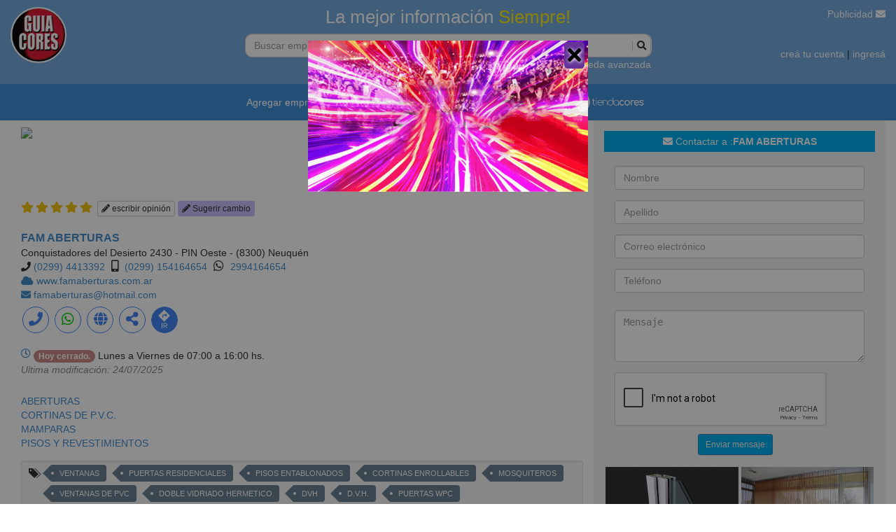

--- FILE ---
content_type: text/html; charset=UTF-8
request_url: https://www.guiacores.com.ar/?r=search/detail&id=48784&idb=78850404
body_size: 16716
content:

<!DOCTYPE html PUBLIC "-//W3C//DTD XHTML 1.0 Transitional//EN" "http://www.w3.org/TR/xhtml1/DTD/xhtml1-transitional.dtd">
<!--  -->
<html xmlns="https://www.w3.org/1999/xhtml" xml:lang="es" lang="es">

<head>
	<!-- AdSense script -->
	<!-- <script async src="//pagead2.googlesyndication.com/pagead/js/adsbygoogle.js"></script> -->
	<script>
		/* (adsbygoogle = window.adsbygoogle || []).push({
			google_ad_client: "ca-pub-4805222268161624",
			enable_page_level_ads: true
		}); */
	</script>
	<meta http-equiv="Content-Type" content="text/html; charset=utf-8" />
	<meta name="theme-color" content="#75aadb">
	

			<meta name="description" content="FAM ABERTURAS
Conquistadores del Desierto 2430 - PIN Oeste - (8300) Neuquén (0299) 4413392 (0299) 154164654 www.famaberturas.com.ar famaberturas@hotmail.com 2994164654 Abierto: Lunes a Viernes de 07:00 a 16:00 hs." />
	
			<link rel="canonical" href="https://www.guiacores.com.ar/index.php?r=search/detail&id=48784" />
	

	<meta name="language" content="en" />
	<meta name="viewport" content="width=device-width, initial-scale=1.0">
	<meta name="robots" content="NOODP">

	<meta property="og:site_name" content="Guía Cores" />
	<meta property="og:title" content="Guía Cores" />
	<meta property="og:type" content="article" />
	<meta property="og:url" content="https://www.guiacores.com.ar/" />
	<meta property="og:image" content="https://www.guiacores.com.ar/images/logoGuia.png" />
	<meta property="og:description" content="Siempre la mejor información" />


				<!-- Font Awesome -->
	<link href="/css/font-awesome/free/css/solid.css" rel="stylesheet" type="text/css" />
	<link href="/css/font-awesome/free/css/brands.css" rel="stylesheet" type="text/css" />
	<link href="/css/font-awesome/free/css/regular.css" rel="stylesheet" type="text/css" />
	<link href="/css/font-awesome/free/css/fontawesome.css" rel="stylesheet" type="text/css" />
	<link href="/css/font-awesome/6.5.1/css/brands.css" rel="stylesheet" type="text/css" />
	<link href="/css/jquery-ui.min.css" rel="stylesheet" type="text/css" />
		<link rel="stylesheet" type="text/css" href="/css/iconos_servicios/css/guia_cores.css?t=20191113_0929" />
	<link rel="stylesheet" href="/themes/guia/css/swiper.min.css">
		<link rel="stylesheet" type="text/css" href="/themes/guia/fancybox-master/jquery.fancybox.min.css">
	<link rel="stylesheet" type="text/css" href="/css/select2.min.css" />

	<!-- <link rel="shortcut icon" href="/favicon.ico" type="image/x-icon" /> -->
	<!-- <link rel="icon" href="/favicon.ico" type="image/x-icon" />
	<link rel="icon" href="/images/favicon.png" sizes="32x32">
	<link rel="icon" href="/images/favicon.png" sizes="192x192">
	<link rel="apple-touch-icon-precomposed" href="/images/favicon.png"> -->
	<link rel="icon" href="https://www.guiacores.com.ar/favicon.ico" type="image/x-icon" sizes="any" />
	<link rel="icon" href="https://www.guiacores.com.ar/images/favicon.png" sizes="32x32">
	<link rel="icon" href="https://www.guiacores.com.ar/images/favicon.png" sizes="192x192">
	<link rel="apple-touch-icon-precomposed" href="https://www.guiacores.com.ar/images/favicon.png">

	<!-- code realfavicongenerator -->
	<link rel="icon" type="image/png" href="https://www.guiacores.com.ar/favicon-96x96.png" sizes="96x96" />
	<link rel="icon" type="image/svg+xml" href="https://www.guiacores.com.ar/favicon.svg" />
	<link rel="shortcut icon" href="https://www.guiacores.com.ar/favicon.ico" />
	<link rel="icon" href="https://guiacores.com.ar/images/favicon.ico" type="image/x-icon" />
	<link rel="apple-touch-icon" sizes="180x180" href="https://www.guiacores.com.ar/apple-touch-icon.png" />
	<link rel="manifest" href="https://www.guiacores.com.ar/site.webmanifest" />
	<!-- FIN code realfavicongenerator -->

	<script type="application/ld+json">
		{
			"@context": "https://schema.org",
			"@type": "Organization",
			"name": "Guía Cores",
			"url": "https://guiacores.com.ar",
			"logo": "https://guiacores.com.ar/logo.png"
		}
	</script>
	<script type="text/javascript" src="/js/functions.js"></script>

	<meta name="og:title" content="FAM ABERTURAS" />
<meta name="og:url" content="https://www.guiacores.com.ar/?r=search/detail&amp;id=48784&amp;idb=78850404" />
<meta name="og:image" content="https://www.guiacores.com.ar/admin/upload/registro/20220318144555_fam-logo.png" />
<link rel="stylesheet" type="text/css" href="/assets/92950e6d/listview/styles.css" />
<link rel="stylesheet" type="text/css" href="/themes/guia/css/bootstrap-theme.css" />
<link rel="stylesheet" type="text/css" href="/themes/guia/css/bootstrap.css?t=2020200710_1033" />
<link rel="stylesheet" type="text/css" href="/themes/guia/css/guia.css?t=20210315_1045" />
<link rel="stylesheet" type="text/css" href="/themes/guia/css/style_2021.css?v=1769103131" />
<script type="text/javascript" src="/assets/a23db59d/jquery.min.js"></script>
<script type="text/javascript" src="/assets/a23db59d/jquery.ba-bbq.min.js"></script>
<script type="text/javascript" src="/themes/guia/js/bootstrap.js"></script>
<title>FAM ABERTURAS - Guía Cores® - de Vaca Muerta en Neuquén. Comercial, Industrial y Profesional</title>
	<script>
		(function(i, s, o, g, r, a, m) {
			i['GoogleAnalyticsObject'] = r;
			i[r] = i[r] || function() {
				(i[r].q = i[r].q || []).push(arguments)
			}, i[r].l = 1 * new Date();
			a = s.createElement(o),
				m = s.getElementsByTagName(o)[0];
			a.async = 1;
			a.src = g;
			m.parentNode.insertBefore(a, m)
		})(window, document, 'script', '//www.google-analytics.com/analytics.js', 'ga');
		ga('create', 'UA-12362753-1', 'auto');
		ga('send', 'pageview');
	</script>

	<!-- Google Tag Manager -->
	<script>
		(function(w, d, s, l, i) {
			w[l] = w[l] || [];
			w[l].push({
				'gtm.start': new Date().getTime(),
				event: 'gtm.js'
			});
			var f = d.getElementsByTagName(s)[0],
				j = d.createElement(s),
				dl = l != 'dataLayer' ? '&l=' + l : '';
			j.async = true;
			j.src =
				'https://www.googletagmanager.com/gtm.js?id=' + i + dl;
			f.parentNode.insertBefore(j, f);
		})(window, document, 'script', 'dataLayer', 'GTM-NMC8VCZ');
	</script>
	<!-- End Google Tag Manager -->
	<script type="text/javascript" src="/js/jquery-ui.min.js"></script>
	<script type="text/javascript" src="/js/catcomplete.js"></script>

	<!-- <script type="text/javascript" async="async" src="https://hub.fromdoppler.com/public/dhtrack.js"></script> -->
	<script src="/themes/guia/fancybox-master/jquery.fancybox.min.js"></script>

	<!-- Swiper.js -->
	<script src="/themes/guia/js/swiper.min.js"></script>
	<script type="text/javascript" src="/themes/guia/js/script.js?v=1664971981"></script>


	<script type="text/javascript" src="/js/select2.min.js"></script>
	<script type="text/javascript" src="/js/i18n/es.js"></script>
</head>
<style>
	.isPc .search .input-group-search.dropdown-open .input-search {
		border-radius: 10px 10px 0px 0px !important;
	}

	.search .input-group-search.dropdown-open .input-group-btn {
		border-bottom-right-radius: 0px;
	}

	.ui-menu.ui-widget.ui-widget-content.ui-autocomplete.ui-front {
		border-radius: 0px 0px 10px 10px;
		overflow: hidden;
		width: calc(100% + 28px);
		z-index: 111111;
	}

	.nav-search-clear-btn {
		/*display: none;*/
		background-color: #fff;
		background: url("/img/closeN.png") center center no-repeat;
	}
</style>

<body class="isPc view_registro" itemtype='https://schema.org/WebPage' itemscope='itemscope'>
	<!-- Google Tag Manager (noscript) -->
	<!-- <noscript><iframe src="https://www.googletagmanager.com/ns.html?id=GTM-NMC8VCZ" height="0" width="0" style="display:none;visibility:hidden"></iframe></noscript> -->
	<!-- End Google Tag Manager (noscript) -->
	<!-- <div data-guest=""></div> -->
	<header>

		<div class="row equal" style="margin: 0px;">
							<div class="col-lg-3 col-sm-3">
					<a href="https://www.guiacores.com.ar">
						<img src="images/logoGuia-Cores.png" class="logo-gc">
						<!-- <img src="images/logo_blanco.png" class="logo-gc"> -->

					</a>
				</div>
				<div class="col-lg-6 col-sm-6">
					<div class="col-lg-12 input-buscar ">
						<h2 class="text-center ">La mejor información <span class="amarillo">Siempre!</span></h2>
						<form class="search" id="search-form" action="/index.php?r=search/index" method="get">
<div style="display:none"><input type="hidden" value="search/index" name="r" /></div>						<div class="input-group input-group-search">
							<input type="text" name="b" class="form-control input-search" placeholder="Buscar empresas, marcas, servicios..." value="">
							<span class="input-group-btn">
								<button class="" type="submit"><i class="fa fa-search"></i></button>
							</span>
						</div>
						</form>					</div>
					<div class="col-lg-12" style="text-align: right;color:#fff"><a href="#" data-toggle="modal" data-target="#formBusquedaAvazada" data-contenido-diferido="búsqueda avanzada"></a></div>

				</div>
				<div class="col-lg-3 col-sm-3 text-right header-3">
					<div> <a href="/index.php?r=site/contact">Publicidad <i class="fa fa-envelope"></i></a></div>
					<div>
													<a href="/index.php?r=user/register">creá tu cuenta</a> | <a href="/index.php?r=user/login">ingresá</a>
											</div>
				</div>
					</div>
	</header>
		<div class="navbar-gc">
					<nav class="navbar">
				<div class="container">
					<ul class="nav navbar-nav">
						<li><a href="/index.php?r=user/comercio">Agregar empresa</a></li>
						<li><a href="/index.php?r=site/qr">Actualizar datos</a></li>
						<li><a href="https://cores.com.ar/" target="_blank">Publicidad</a></li>

						<li class="dropdown">
							<a href="#" class="dropdown-toggle" data-toggle="dropdown" role="button" aria-haspopup="true" aria-expanded="false">Radios <span class="caret"></span></a>
							<ul class="dropdown-menu">
								<li><a target="_blank" style="" href="https://www.lu5am.com/en-vivo/"> LU5 AM600<img src='https://www.guiacores.com.ar/admin/upload/radio/20211013154408_LU5.jpg' style='margin-left:5px'> </a></li><li><a target="_blank" style="" href="https://laredneuquen.com.ar/lared_online.php"> LA RED FM 93.7<img src='https://www.guiacores.com.ar/admin/upload/radio/20170626161815_LA-RED.png' style='margin-left:5px'> </a></li><li><a target="_blank" style="" href="https://frecuenciario.com.ar"> FRECUENCIA RIO FM 100.9<img src='https://www.guiacores.com.ar/admin/upload/radio/20170626192431_FRECUENCIA-RIO.png' style='margin-left:5px'> </a></li><li><a target="_blank" style="" href="https://www.rdv907.com.ar/radioonline.html"> RDV 90.7<img src='https://www.guiacores.com.ar/admin/upload/radio/20211013154417_RDV.jpg' style='margin-left:5px'> </a></li><li><a target="_blank" style="" href="https://www.continental.radiosneuquen.com/"> CONTINENTAL 89.3<img src='https://www.guiacores.com.ar/admin/upload/radio/20141107114256_CONTINENTAL.jpg' style='margin-left:5px'> </a></li><li><a target="_blank" style="" href="https://cadena1nqn.com/"> CADENA UNO FM 93.1<img src='https://www.guiacores.com.ar/admin/upload/radio/20141107114516_CADENA-UNO.jpg' style='margin-left:5px'> </a></li><li><a target="_blank" style="" href="https://www.radiolaspalmas.com.ar/"> LAS PALMAS 96.1<img src='https://www.guiacores.com.ar/admin/upload/radio/20210925110805_LAS-PALMAS.png' style='margin-left:5px'> </a></li><li><a target="_blank" style="" href="https://www.gruporecord.com.ar/popupr10.php"> RADIO 10 - 98.5<img src='https://www.guiacores.com.ar/admin/upload/radio/20211013143926_radio1060x60.jpg' style='margin-left:5px'> </a></li><li><a target="_blank" style="" href="https://gruporecord.com.ar/popupMega.php"> FM MEGA 104.7<img src='https://www.guiacores.com.ar/admin/upload/radio/20211013143006_mega104.7.jpg' style='margin-left:5px'> </a></li><li><a target="_blank" style="" href="https://gruporecord.com.ar/popuppop.php"> POP NQN FM 97.9<img src='https://www.guiacores.com.ar/admin/upload/radio/20211013163507_POP60X60.jpg' style='margin-left:5px'> </a></li><li><a target="_blank" style="" href="https://gruporecord.com.ar/popupURB.php"> URBANA 87.5<img src='https://www.guiacores.com.ar/admin/upload/radio/20211013163643_urbana60x60.jpg' style='margin-left:5px'> </a></li><li><a target="_blank" style="" href="https://am550laprimera.com/"> AM550 LA PRIMERA<img src='https://www.guiacores.com.ar/admin/upload/radio/20141107114006_AM550-ICONO.jpg' style='margin-left:5px'> </a></li>							</ul>
						</li>
						<!-- <li>
							<a href="#"><img src="images/icon_detective_blanco.png" class="icon-menu">Detectives</a>
						</li> -->
						<li>
							<a href="https://tiendacores.com.ar/" target="_blank" style="padding: 5px;"><img src="images/logo-tc.png" style="height: 40px;"></a>
							<!-- <a href="#" target="_blank" style="padding: 5px;"><img src="images/logo-tc.png" style="height: 40px;"></a> -->
						</li>
					</ul>
				</div><!-- /.container-fluid -->
			</nav>
			</div>
		
	<script>
		function contenidoDiferido() {
			$('[data-contenido-diferido]').each(function() {
				$(this)
					.text($(this).data('contenidoDiferido'))
					.removeAttr('data-contenido-diferido');
			});
		}
		// Ejecutar al instante para que no demore por el render del contenido
		contenidoDiferido();
	</script>
		
<style>
    .form-contacto-right .col-md-6 {
        width: 100%;
    }
</style>


<div class="container-fluid d-flex">
    <div class="col-lg-8 col-md-7 col-sm-7" style="padding-top: 10px;">
        <div>
            

<style>
    .search-result-name h1 {
        font-size: 16px;
        font-weight: 600;
        margin-top: 2px;
        margin-bottom: 3px;
    }

    #static-map img {
        width: 80%;
    }

    @media (max-width: 768px) {
        #static-map img {
            width: 100%;
        }
    }
</style>

<section id="contenido">
    <div id="datosContacto" class="view-registro ">
        <div style="min-height: 30px;">
                            <img src="https://www.guiacores.com.ar/admin/upload/registro/20220318144555_fam-logo.png" class="img img-responsive" style="height: 100px;">
                    </div>

        <div class="mtb-5 linea-votar">
                        <div class="search-result-votacion ">
                                <a onclick="{
                                refreshCalificar(48784,1,5.00);
                               $('#dlgCalificar').modal('show');
                            }" style="cursor: pointer; text-decoration: none;">
                    <i title='Excelente (1 calificación)' class='fas fa-star'></i><i title='Excelente (1 calificación)' class='fas fa-star'></i><i title='Excelente (1 calificación)' class='fas fa-star'></i><i title='Excelente (1 calificación)' class='fas fa-star'></i><i title='Excelente (1 calificación)' class='fas fa-star'></i>                </a>
            </div>
                        <a onclick="{
                                refreshCalificar(48784,1,5.00);
                               $('#dlgCalificar').modal('show');
                            }" class="btn btn-default btn-xs"><i class="fas fa-pencil-alt"></i> <span data-contenido-diferido="escribir opinión"></span></a>
                              <a href="https://www.guiacores.com.ar/admin/index.php?r=registro/revisar&id=48784" class="btn btn-violeta-view btn-xs" target="_blank"><i class="fas fa-pencil-alt"></i> Sugerir cambio</a>
        </div>
        <div class="separador-bloque"></div>
        <a class='search-result-name' style='text-decoration: none;'>
            <h1> FAM ABERTURAS</h1>

        </a>
        <span class='search-result-address'>Conquistadores del Desierto 2430 - PIN Oeste - (8300) Neuquén</span>
                
            
            
                            <i class="fa fa-phone"></i>
                                  <a  class='search-result-link' href='tel: 02994413392'>(0299) 4413392</a>
            
            
                <i class="fa fa-mobile-alt" style="font-size:1.2em; margin-right: 5px; margin-left: 5px;"></i>

                  <a  class='search-result-link' href='tel: 0299154164654'>(0299) 154164654</a>                                        <i class="fab fa-whatsapp" style="font-size:1.2em; margin-right: 5px; margin-left: 5px;"></i>
                                    <a class='search-result-link' rel="tooltip" href="https://api.whatsapp.com/send?phone=5492994164654&text=Hola! Encontré tu anuncio en Guía Cores" title='Enviar mensaje' style="cursor: pointer; text-decoration: none;" target="_blank">
                        2994164654                    </a>
                    
                                                        <br>
                        <a class='search-result-link' href='#' style='text-decoration: none;'>
                <i class="fa fa-cloud"></i>
            </a>
                            <a class='search-result-link' href='https://www.famaberturas.com.ar' target='_blank'>
                    www.famaberturas.com.ar                </a>
                                    
                                    <br>
                        <a class='search-result-link' href='#' style='text-decoration: none;'>
                <i class="fa fa-envelope"></i>
            </a>
                            <a class="search-result-link" href="#" onclick="irContacto()">
                    famaberturas@hotmail.com                </a>
                            

        
        
                                <div >
            <div class="informacion  mtb-5" id="barra-iconos-redes">
                <div class='acercaDe'> FAM ABERTURAS</div>
                <div class="iconos-redes" style="">
                                            <div class="dropdown">
                            <a href="#" target="_blank" class="fas" id="dropdownMenu1" data-toggle="dropdown" aria-haspopup="true" aria-expanded="true"><i class="fa fa-phone"></i>
                                                            </a>
                            <ul class="dropdown-menu popup-pg" aria-labelledby="dropdownMenu1">

                                                                                                                                                                            <li>

                                            
                                            <a href='tel:02994413392'>
                                                <i class="fa fa-phone"></i> (0299) 4413392                                            </a>
                                        </li>
                                                                                                                                        <pre>(0299) 154164654</pre>                                        <li>

                                                                                        <a href='tel:0299154164654'>
                                                <i class="fa fa-mobile-alt" style="font-size:1.2em; margin-right: 5px; margin-left: 5px;"></i>
                                                (0299) 154164654                                            </a>
                                        </li>
                                    
                                                            </ul>
                        </div>

                    
                    
                        <div class="dropdown">
                            <a href="#" target="_blank" class="fas icono-mobile" id="dropdownMenu2" data-toggle="dropdown" aria-haspopup="true" aria-expanded="true"><i class="fab fa-whatsapp"></i>
                                                            </a>
                            <ul class="dropdown-menu popup-pg" aria-labelledby="dropdownMenu1">
                                
                                                                        <li>
                                        <a class='search-result-link' rel="tooltip" href="https://api.whatsapp.com/send?phone=5492994164654&text=Hola! Encontré tu anuncio en Guía Cores" title='Enviar mensaje' style="cursor: pointer; text-decoration: none;" target="_blank">
                                            2994164654                                        </a>
                                    </li>
                                                            </ul>
                        </div>
                    
                                            <a href="https://www.famaberturas.com.ar" target="_blank" class="fas icono-mobile"><i class="fa fa-globe"></i>
                                                    </a>
                                        
                    <div class="dropdown">
                        <a href="#" target="_blank" class="fas icono-mobile" id="dropdownMenu3" data-toggle="dropdown" aria-haspopup="true" aria-expanded="true"><i class="fa fa-share-alt"></i>
                                                    </a>
                        <div class="dropdown-menu popup-pg " aria-labelledby="dropdownMenu3" style="padding: 0px;">
                            <div class="box-compartir">
                                <a href="https://www.facebook.com/sharer/sharer.php?u=https%3A%2F%2Fwww.guiacores.com.ar%2Findex.php%3Fr%3Dsearch%2Fdetail%26id%3D48784" target="_blank" class="icon-compartir"><i class="fab fa-facebook"></i></a>
                                <a href="https://twitter.com/share?text=FAM ABERTURAS&url=https%3A%2F%2Fwww.guiacores.com.ar%2Findex.php%3Fr%3Dsearch%2Fdetail%26id%3D48784" target="_blank" class="icon-compartir"><i class="fab fa-twitter"></i></a>
                                                                <a href="https://api.whatsapp.com/send?text=https%3A%2F%2Fwww.guiacores.com.ar%2Findex.php%3Fr%3Dsearch%2Fdetail%26id%3D48784" class="icon-compartir" target="_blank"><i class="fab fa-whatsapp" style="color:#fff"></i></a>
                            </div>

                        </div>

                    </div>
                </div>
                                    <a href="https://www.google.com/maps/dir/?api=1&destination=-38.9097976,-68.09607439999999" data-tooltip="Indicaciones" data-flow="top" target="_blank">
                        <img src="images/boton-ir.png" class="img-icon"></a>
                            </div>
        </div>
        <div class="servicios mtb-5">
            
                                                        </div>
        <div class="separador-bloque"></div>
        <div class="horarios">

            
                <a class='search-result-link' href='#' style='text-decoration: none; float: left;'>
                    <i class="far fa-clock"></i>
                </a>
                <span class='search-result-address'>&nbsp;<span style="background-color: #C88;" class="badge">
                        Hoy cerrado.                    </span>
                     Lunes a Viernes de 07:00 a 16:00 hs.<br>                </span>

            
        </div>
        <p><em style="color:#888;">
                Ultima modificación:
                                    24/07/2025                            </em></p>
        

                                            <div class="separador-bloque"></div>
        <div class="rubros">
            <div id="yw0" class="list-view">
<div class="summary"></div>

<div class="items">
<a class='search-result-link' href="/index.php?r=search/index&b=&R=132">
	ABERTURAS</a><br><a class='search-result-link' href="/index.php?r=search/index&b=&R=1508">
	CORTINAS DE P.V.C.</a><br><a class='search-result-link' href="/index.php?r=search/index&b=&R=135">
	MAMPARAS</a><br><a class='search-result-link' href="/index.php?r=search/index&b=&R=337">
	PISOS Y REVESTIMIENTOS</a><br></div>
<div class="keys" style="display:none" title="/?r=search/detail&amp;id=48784&amp;idb=78850404"><span>132</span><span>1508</span><span>135</span><span>337</span></div>
</div>        </div>
        <div class="separador-bloque"></div>
        

            <div class="well-guia well-sm" style="padding: 0px 7px 2px">
                <span class="glyphicon glyphicon-tags"> </span>
                <div class="post-labels">
                                            <a href="https://www.guiacores.com.ar/index.php?r=search/index&b=VENTANAS">VENTANAS</a>
                                            <a href="https://www.guiacores.com.ar/index.php?r=search/index&b=PUERTAS RESIDENCIALES">PUERTAS RESIDENCIALES</a>
                                            <a href="https://www.guiacores.com.ar/index.php?r=search/index&b=PISOS ENTABLONADOS">PISOS ENTABLONADOS</a>
                                            <a href="https://www.guiacores.com.ar/index.php?r=search/index&b=CORTINAS ENROLLABLES">CORTINAS ENROLLABLES</a>
                                            <a href="https://www.guiacores.com.ar/index.php?r=search/index&b=MOSQUITEROS">MOSQUITEROS</a>
                                            <a href="https://www.guiacores.com.ar/index.php?r=search/index&b=VENTANAS DE PVC">VENTANAS DE PVC</a>
                                            <a href="https://www.guiacores.com.ar/index.php?r=search/index&b=DOBLE VIDRIADO HERMETICO">DOBLE VIDRIADO HERMETICO</a>
                                            <a href="https://www.guiacores.com.ar/index.php?r=search/index&b=DVH">DVH</a>
                                            <a href="https://www.guiacores.com.ar/index.php?r=search/index&b=D.V.H.">D.V.H.</a>
                                            <a href="https://www.guiacores.com.ar/index.php?r=search/index&b=PUERTAS WPC">PUERTAS WPC</a>
                                            <a href="https://www.guiacores.com.ar/index.php?r=search/index&b=PISOS DE PVC PARA INTERIORES">PISOS DE PVC PARA INTERIORES</a>
                                            <a href="https://www.guiacores.com.ar/index.php?r=search/index&b=ZOCALOS DE PVC">ZOCALOS DE PVC</a>
                                            <a href="https://www.guiacores.com.ar/index.php?r=search/index&b=ENTABLONADOS SINTETICOS SIMIL MADERA">ENTABLONADOS SINTETICOS SIMIL MADERA</a>
                                            <a href="https://www.guiacores.com.ar/index.php?r=search/index&b=ENTABLONADOS SINTETICOS SIMIL PIEDRA">ENTABLONADOS SINTETICOS SIMIL PIEDRA</a>
                                            <a href="https://www.guiacores.com.ar/index.php?r=search/index&b=DECKS DE PVC">DECKS DE PVC</a>
                                            <a href="https://www.guiacores.com.ar/index.php?r=search/index&b=ROLL BOX">ROLL BOX</a>
                                            <a href="https://www.guiacores.com.ar/index.php?r=search/index&b=ROLLER DOBLE">ROLLER DOBLE</a>
                                            <a href="https://www.guiacores.com.ar/index.php?r=search/index&b=PANELES DESLIZANTES">PANELES DESLIZANTES</a>
                                            <a href="https://www.guiacores.com.ar/index.php?r=search/index&b=ETIENNE">ETIENNE</a>
                                            <a href="https://www.guiacores.com.ar/index.php?r=search/index&b=PARCELLE">PARCELLE</a>
                                            <a href="https://www.guiacores.com.ar/index.php?r=search/index&b=CORTINAS PLEGABLES">CORTINAS PLEGABLES</a>
                                            <a href="https://www.guiacores.com.ar/index.php?r=search/index&b=CORTINAS PLISADAS">CORTINAS PLISADAS</a>
                                            <a href="https://www.guiacores.com.ar/index.php?r=search/index&b=CORTINAS VENCIANAS DE ALUMINIO">CORTINAS VENCIANAS DE ALUMINIO</a>
                                            <a href="https://www.guiacores.com.ar/index.php?r=search/index&b=VENECIANAS DE MADERA">VENECIANAS DE MADERA</a>
                                            <a href="https://www.guiacores.com.ar/index.php?r=search/index&b=MOSQUITEROS ENROLLABLES">MOSQUITEROS ENROLLABLES</a>
                                            <a href="https://www.guiacores.com.ar/index.php?r=search/index&b=MOSQUITERA PLISADA">MOSQUITERA PLISADA</a>
                                            <a href="https://www.guiacores.com.ar/index.php?r=search/index&b=FLAMIA ALUSISTEMAS">FLAMIA ALUSISTEMAS</a>
                                            <a href="https://www.guiacores.com.ar/index.php?r=search/index&b=TECNOCOM">TECNOCOM</a>
                                            <a href="https://www.guiacores.com.ar/index.php?r=search/index&b=ABERTURAS DE PVC">ABERTURAS DE PVC</a>
                                            <a href="https://www.guiacores.com.ar/index.php?r=search/index&b=ABERTURAS SIMIL MADERA">ABERTURAS SIMIL MADERA</a>
                                            <a href="https://www.guiacores.com.ar/index.php?r=search/index&b=ABERTURAS SUSTENTABLES">ABERTURAS SUSTENTABLES</a>
                                            <a href="https://www.guiacores.com.ar/index.php?r=search/index&b=IGNIFUGAS">IGNIFUGAS</a>
                                            <a href="https://www.guiacores.com.ar/index.php?r=search/index&b=AUTOEXTINGUIBLES">AUTOEXTINGUIBLES</a>
                                            <a href="https://www.guiacores.com.ar/index.php?r=search/index&b=ACUSTICAS">ACUSTICAS</a>
                                            <a href="https://www.guiacores.com.ar/index.php?r=search/index&b=SIN MANTENIMIENTO">SIN MANTENIMIENTO</a>
                                            <a href="https://www.guiacores.com.ar/index.php?r=search/index&b=ABERTURAS DE ALTA PRESTACION">ABERTURAS DE ALTA PRESTACION</a>
                                            <a href="https://www.guiacores.com.ar/index.php?r=search/index&b=DECKS">DECKS</a>
                                            <a href="https://www.guiacores.com.ar/index.php?r=search/index&b=PUERTAS PENTAGONO">PUERTAS PENTAGONO</a>
                                            <a href="https://www.guiacores.com.ar/index.php?r=search/index&b=PUERTAS DE SEGURIDAD">PUERTAS DE SEGURIDAD</a>
                                            <a href="https://www.guiacores.com.ar/index.php?r=search/index&b=PUERTAS DE INTERIOR EN PVC">PUERTAS DE INTERIOR EN PVC</a>
                                            <a href="https://www.guiacores.com.ar/index.php?r=search/index&b=PUERTAS DE INTERIOR EN WPC">PUERTAS DE INTERIOR EN WPC</a>
                                            <a href="https://www.guiacores.com.ar/index.php?r=search/index&b=PANELES PARA PUERTAS">PANELES PARA PUERTAS</a>
                                            <a href="https://www.guiacores.com.ar/index.php?r=search/index&b=PANELES PARA PORTONES">PANELES PARA PORTONES</a>
                                            <a href="https://www.guiacores.com.ar/index.php?r=search/index&b=PUERTAS DE INTERIOR">PUERTAS DE INTERIOR</a>
                                            <a href="https://www.guiacores.com.ar/index.php?r=search/index&b=PUERTAS CORTAFUEGO">PUERTAS CORTAFUEGO</a>
                                            <a href="https://www.guiacores.com.ar/index.php?r=search/index&b=CORTINAS ENROLLABLES">CORTINAS ENROLLABLES</a>
                                            <a href="https://www.guiacores.com.ar/index.php?r=search/index&b=COMPACTOS EN ALUMINIO">COMPACTOS EN ALUMINIO</a>
                                            <a href="https://www.guiacores.com.ar/index.php?r=search/index&b=VENTANAS DE PVC">VENTANAS DE PVC</a>
                                            <a href="https://www.guiacores.com.ar/index.php?r=search/index&b=VENTANAS DE ALUMINIO">VENTANAS DE ALUMINIO</a>
                                            <a href="https://www.guiacores.com.ar/index.php?r=search/index&b=PORTONES AUTOMÁTICOS">PORTONES AUTOMÁTICOS</a>
                                        <span class="btn btn-xs btn-success btn-mas-tags">Ver más</span>
                </div>
            </div>
            <div class="separador-bloque"></div>
        
        


                    <style>
                #contenido {
                    position: relative;
                }

                ;

                #contenido .contenido::before {
                    content: '';
                    position: absolute;
                    top: -8px;
                    right: 50px;
                    width: 30px;
                    height: 30px;
                    background-image: url(img/info-b.png);
                    background-repeat: no-repeat;
                    background-size: contain;
                }
            </style>

            <section id="contenido">
                <div class="contenido">
                    <p class="titulo-acerca-de">Acerca de: <b> FAM ABERTURAS</b></p>
                    <p><strong>FAM ABERTURAS</strong> es una empresa que se encarga del dise&ntilde;o y producci&oacute;n de aberturas para diferentes espacios. La empresa asesora a sus clientes con el fin de encontrar la mejor opci&oacute;n en cuanto a materiales y forma, ya sea para ventanas y puertas en PVC o DVH, o&nbsp;mamparas para ba&ntilde;os en vidrio templado. La empresa trabaja tambi&eacute;n con pisos entablonados para interiores y exteriores con diferentes texturas y colores para lograr apariencias m&aacute;s reales que se asemejan al roble, a la pinotea, al iroko, e incluso: a m&aacute;rmoles y piedras. <strong>FAM ABERTURAS</strong> trabaja con cortinas y mosquiteros, le da estilo a los hogares y oficinas con materiales de alta calidad y variedad.</p>

<p>&nbsp;</p>
                </div>
            </section>
            <div class="separador-bloque"></div>
        
                                                    <div class="">
                    
                        <div class="item">
                            <a href='https://www.famaberturas.com.ar' target="_blank">
                                <img class="img-thumbnail" style="" src='https://www.guiacores.com.ar/admin/upload/registroimagen/20220714163029_AVISO_FAM_ABERTURAS.jpg' />
                            </a>
                        </div>
                                    </div>
                    
        <!--Mapa estatico-->
                    
            <div id="static-map" style="margin-top: 10px; margin-bottom: 10px;">                 <a href="https://www.google.com/maps?ll=-38.9097976,-68.09607439999999&z=15&q=-38.9097976,-68.09607439999999" target="_blank">
                    <img src="https://www.guiacores.com.ar/admin/index.php?r=domicilio/map&lat=-38.9097976&lng=-68.09607439999999" alt="Conquistadores del Desierto 2430, Neuquén, Neuquén">
                </a>
            </div>
                    </div>
</section>
<!-- modelo viejo -->
<div class='row col-lg-12'>

    <!--  lo elimine a pedido de mauro - Ruben 22 oct 20202
	<div class="alert alert-warning hidden-xs">
		Se recuerda que <strong>todos los horarios están temporalmente afectados</strong> por lo dispuesto en el Decreto 610/20 del Gob. de la Prov. de Neuquen que establece que el <strong>horario de atención</strong> se limita de <strong>8 a 20 hs.</strong>
	</div>
-->


    


</div>
<div class="informacion  mtb-5" id="barra-iconos-redes-fijo" style="display:none">
    <div class='acercaDe'> FAM ABERTURAS</div>
    <div class="iconos-redes" style="">
                    <div class="dropdown">
                <a href="#" target="_blank" class="fas" id="dropdownMenu1" data-toggle="dropdown" aria-haspopup="true" aria-expanded="true"><i class="fa fa-phone"></i>
                                    </a>
                <ul class="dropdown-menu popup-pg" aria-labelledby="dropdownMenu1">

                                                                                                                <li>

                                
                                <a href='tel:02994413392'>
                                    <i class="fa fa-phone"></i> (0299) 4413392                                </a>
                            </li>
                                                                                        <pre>(0299) 1541646543</pre>                            <li>

                                                                <a href='tel:0299154164654'>
                                    <i class="fa fa-mobile-alt" style="font-size:1.2em; margin-right: 5px; margin-left: 5px;"></i>
                                    (0299) 154164654                                </a>
                            </li>
                        
                                    </ul>
            </div>

        
        
            <div class="dropdown">
                <a href="#" target="_blank" class="fas icono-mobile" id="dropdownMenu2" data-toggle="dropdown" aria-haspopup="true" aria-expanded="true"><i class="fab fa-whatsapp"></i>
                                    </a>
                <ul class="dropdown-menu popup-pg" aria-labelledby="dropdownMenu1">
                    
                                                <li>
                            <a class='search-result-link' rel="tooltip" href="https://api.whatsapp.com/send?phone=5492994164654&text=Hola! Encontré tu anuncio en Guía Cores" title='Enviar mensaje' style="cursor: pointer; text-decoration: none;" target="_blank">
                                2994164654                            </a>
                        </li>
                                    </ul>
            </div>
        
                    <a href="https://www.famaberturas.com.ar" target="_blank" class="fas icono-mobile"><i class="fa fa-globe"></i>
                            </a>
                
        <div class="dropdown">
            <a href="#" target="_blank" class="fas icono-mobile" id="dropdownMenu3" data-toggle="dropdown" aria-haspopup="true" aria-expanded="true"><i class="fa fa-share-alt"></i>
                            </a>
            <div class="dropdown-menu popup-pg " aria-labelledby="dropdownMenu3" style="padding: 0px;">
                <div class="box-compartir">
                    <a href="https://www.facebook.com/sharer/sharer.php?u=https%3A%2F%2Fwww.guiacores.com.ar%2Findex.php%3Fr%3Dsearch%2Fdetail%26id%3D48784" target="_blank" class="icon-compartir"><i class="fab fa-facebook"></i></a>
                    <a href="https://twitter.com/share?text=FAM ABERTURAS&url=https%3A%2F%2Fwww.guiacores.com.ar%2Findex.php%3Fr%3Dsearch%2Fdetail%26id%3D48784" target="_blank" class="icon-compartir"><i class="fab fa-twitter"></i></a>
                                        <a href="https://api.whatsapp.com/send?text=https%3A%2F%2Fwww.guiacores.com.ar%2Findex.php%3Fr%3Dsearch%2Fdetail%26id%3D48784" class="icon-compartir" target="_blank"><i class="fab fa-whatsapp" style="color:#fff"></i></a>
                </div>

            </div>

        </div>
    </div>
            <a href="https://www.google.com/maps/dir/?api=1&destination=-38.9097976,-68.09607439999999" data-tooltip="Indicaciones" data-flow="top" target="_blank">
            <img src="images/boton-ir.png" class="img-icon"></a>
    </div>

<script type="text/javascript">
    function refreshContacto(idRegistro) {
        //  alert(idRegistro);
        $("#nombre").focus();
        console.log($("#nombre").offset().top + 100);
        $('html, body').animate({
            scrollTop: $("#nombre").offset().top - 50
        }, 700);
    }
</script>

<script type="text/javascript">
    function refreshCalificar(idRegistro, cantidad, calificacion) {
        jQuery.ajax({
            'url': 'index.php?r=search/votaropinion',
            'data': $(this).serialize() + '&IdRegistro=' + idRegistro + '&Cantidad=' + cantidad + '&Calificacion=' + calificacion,
            'type': 'post',
            'dataType': 'json',
            'success': function(data) {
                if (data.status == 'failure') {
                    $('#dlgCalificar div.divForForm').html(data.div);
                    $('#dlgCalificar .estrellas').html(data.votacion);
                    $('#dlgCalificar .opiniones').html(data.opiniones);
                    $('#dlgCalificar div.divForForm form').submit(refreshCalificar);
                } else {
                    $('#dlgCalificar div.divForForm').html(data.div);
                    $('#dlgCalificar .estrellas').html(data.votacion);
                    $('#dlgCalificar .opiniones').html(data.opiniones);
                    setTimeout("$('#dlgCalificar').modal('close') ", 2000);
                }
            },
            'cache': false
        });
        return false;
    }
</script>
<div class="modal fade" id="dlgCalificar" tabindex="-1" role="dialog" aria-labelledby="myModalLabel" aria-hidden="true">
    <div class="modal-dialog">
        <div class="modal-content">
            <div class="modal-header">
                <button type="button" class="close" data-dismiss="modal"><span aria-hidden="true">&times;</span><span class="sr-only">Close</span></button>
                <h4 class="modal-title" id="myModalLabel">Calificaciones <span class="estrellas"><span></h4>
            </div>
            <div class="modal-body">
                <div class="divForForm">

                </div>
                <div class="opiniones row">

                </div>
            </div>
        </div>
    </div>
</div>

<script>
    /**
     * Script para ver sucursales      */

    $(function() {
                $('.col-derecha').on('click', '.click-sucursales', function(evt) {
            var $btn = $(this),
                idCentral = $btn.data('idCentral'),
                idRegistro = $btn.data('idRegistro'),
                $item = $btn.closest('.gc-item');

            evt.preventDefault();

            if ($btn.hasClass('cargando')) {
                return;
            }

            if (!$btn.data('sucursales')) {

                var urlSucursales = "/index.php?r=search/sucursales";

                urlSucursales = setearParametro(urlSucursales, "id", idCentral);
                urlSucursales = setearParametro(urlSucursales, "idReg", idRegistro);

                $btn.text('cargando...').addClass('cargando');

                $.get(urlSucursales, function(response) {
                    var $sucursales = $('<div></div>');

                    // $btn.hide();

                    $sucursales.hide().addClass('sucursales').append(response);
                    $item.append($sucursales);
                    $sucursales.slideDown(300);
                    $btn.addClass('sucursales-expand');
                    $btn.data('sucursales', $sucursales)
                        .text('OCULTAR SUCURSALES')
                        .removeClass('cargando');
                });
            } else {
                $btn.data('sucursales').slideToggle(300);
                if ($btn.text() === 'OCULTAR SUCURSALES') {
                    $btn.removeClass('sucursales-expand');
                    $btn.text('VER SUCURSALES');
                } else {
                    $btn.text('OCULTAR SUCURSALES');
                }
            }

        });
    });
</script>

<script>
    function checkSize() {
        if ($(".post-labels").height() >= 90) {
            $('.post-labels').addClass('reducido');
            $('.btn-mas-tags').show();
        } else {
            $('.post-labels').addClass('normal');
        }
    }
    $(document).ready(function() {
        checkSize();

        //additional page code
    });

    /**
     * Script para ver sucursales
     */
    function irContacto() {
        console.log('irContacto');
        // $('#SearchContactForm_Nombre').focus();
        $('html, body').animate({
            scrollTop: $("#SearchContactForm_Nombre").offset().top - 50
        }, 500);
        // $( "#yw0" ).trigger( "scroll" );
        $("#SearchContactForm_Nombre").trigger("focus");
    }
    $(function() {


        $('.btn-mas-tags').click(function() {
            if ($('.btn-mas-tags').text() === 'Ver más') {
                $('.btn-mas-tags').text('Ver menos');
                $('.post-labels').removeClass('reducido');
                $('.post-labels').addClass('expand');

            } else {
                $('.btn-mas-tags').text('Ver más');
                $('.post-labels').addClass('reducido');
                $('.post-labels').removeClass('expand');
            }
        });
        $('#datosContacto').on('click', '.btn-ver-sucursales', function(evt) {
            //alert('sucursales');
            var $btn = $(this),
                idCentral = $btn.data('idCentral'),
                idRegistro = $btn.data('idRegistro'),
                $item = $('.view-sucursales');

            evt.preventDefault();

            if ($btn.hasClass('cargando')) {
                return;
            }

            if (!$btn.data('sucursales')) {
                // var urlSucursales = document.URL;
                var urlSucursales = "/index.php?r=search/sucursales";
                // urlSucursales = setearParametro(urlSucursales, "D", '');
                //  urlSucursales = setearParametro(urlSucursales, "RC", idCentral);
                urlSucursales = setearParametro(urlSucursales, "id", idCentral);
                urlSucursales = setearParametro(urlSucursales, "idReg", idRegistro);

                // $cargandoPagina.show();

                $btn.text('cargando...').addClass('cargando');

                $.get(urlSucursales, function(response) {
                    var $sucursales = $('<div></div>');

                    // $btn.hide();
                    $sucursales.hide().append(response);
                    // $sucursales.hide().addClass('box-sucursales').append(response);
                    $item.append($sucursales);
                    $sucursales.slideDown(300);

                    $btn.data('sucursales', $sucursales)
                        .text('OCULTAR SUCURSALES')
                        .removeClass('cargando');
                });
            } else {
                $btn.data('sucursales').slideToggle(300);
                if ($btn.text() === 'OCULTAR SUCURSALES') {
                    $btn.text('VER SUCURSALES');
                } else {
                    $btn.text('OCULTAR SUCURSALES');
                }
            }

        });
    });
    //>>!!! Repetida arriba!!! está repetido por falta de tiempo para modularizar
    function setearParametro(url, parametro, valor) {
        var urlSinParametro = url
            .replace(/#.*/, "")
            .replace(new RegExp("&" + parametro + "=[^&]*", "g"), "");

        var parametroStr = (valor !== "" ? "&" + parametro + "=" + valor : "");


        return urlSinParametro + parametroStr;
    }
    (function($) {
        $(function() {
            $('a[rel=tooltip]').tooltip();
            $('span[rel=tooltip]').tooltip();
        });
    })(window.jQuery);
</script>

        </div><!-- content -->
    </div>

    <div class=" col-lg-4 col-md-5 col-sm-5 col-xs-12 pull-right column col-derecha" style="padding-top: 15px;">

                                    <div class="form-contacto form-contacto-right hidden-xs">
                    <p><i class="fa fa-envelope"></i> Contactar a :<b>FAM ABERTURAS</b></p>
                    <div class="form-container " style="padding: 0px 15px;">
                        <div>
		<div>
		<form class="contact-form" id="yw1" action="/?r=search/detail&amp;id=48784&amp;idb=78850404" method="post">		<input type="hidden" name="SearchContactForm[IdRegistro]" id="SearchContactForm_IdRegistro" value="48784" />		<div class="alertP alert alert-danger" id="yw1_es_" style="display:none">
<ul><li>dummy</li></ul></div>
					<div class="row">
				<div class="col-md-6">
					<div class="form-group">
						<input class="form-control" placeholder="Nombre" name="SearchContactForm[Nombre]" id="SearchContactForm_Nombre" type="text" maxlength="100" />					</div>
				</div>
				<div class="col-md-6">
					<div class="form-group">
						<input class="form-control" placeholder="Apellido" name="SearchContactForm[Apellido]" id="SearchContactForm_Apellido" type="text" maxlength="100" />					</div>
				</div>
				<div class="col-md-6">
					<div class="form-group">
						<input class="form-control" placeholder="Correo electrónico" name="SearchContactForm[Email]" id="SearchContactForm_Email" type="text" maxlength="100" />					</div>
				</div>
				<div class="col-md-6">
					<div class="form-group">
						<input class="form-control" placeholder="Teléfono" name="SearchContactForm[Telefono]" id="SearchContactForm_Telefono" type="text" />					</div>
				</div>
			</div>
				<div class="row">
 			<div class="col-md-6">
				<div class="form-group">
					<textarea rows="3" cols="50" class="form-control" placeholder="Mensaje" name="SearchContactForm[Mensaje]" id="SearchContactForm_Mensaje"></textarea>				</div>
			</div>
			<div class="col-md-6">
				<div id="no-soy-robot" class="no-soy-robot"></div>
		        <div class="g-recaptcha" data-sitekey="6LdhG_AUAAAAAMaL59o3n8eT3rR7sWPjnCD1I1Hi"></div>
		        <input type="hidden" name="action" value="validate_captcha">
			</div>
		</div>
		

		<div class="row buttons col-lg-offset-4 col-md-offset-4 col-sm-offset-4 col-xs-offset-4">
			<input class="btn btn-submit btn-sm btn-primary" type="submit" name="yt0" value="Enviar mensaje" />			<div id="loading" style="display:none;"><img src="images/ajax-loader.gif" alt="" /></div>
		</div>
		</form>	</div><!-- form -->
</div>
<script>
    var recaptchaLoaded = function()
    {
        var reCaptcha = grecaptcha.render('no-soy-robot', {
          'sitekey' : '6Lc_0GYUAAAAAD_6-lKyCaXV32I_Vq6_1M4t7fJG',
          'theme' : 'light'
        });
    };
</script>
<script src="https://www.google.com/recaptcha/api.js?onload=recaptchaLoaded&render=explicit" async defer></script>
<script>
	
	$(function()
	{
		$('.contact-form').each(function()
		{
			var form = this;

			if ($(form).data('form-ready')) {
				return;
			}
			$(form).data('form-ready', true);

			$(form).on('click', '.btn-submit', function(evt) 
			{
				evt.preventDefault();
				$(form).submit();
			});

			$(form).submit(function(evt) 
			{
				evt.preventDefault();

				var data = new FormData(form);

				$.ajax({
	                url: '/?r=search/contact',
	                type: 'POST',
	                data: data,
	                dataType: 'json',
	                processData: false,
	                contentType: false,
	                success: function(response)
	                {
	                	if (response.status)
	                	{
	                		// falla la validacion
	                    	// console.log(response);

	                    	$(form).closest('.form-container').html(response.div);
	                	}
	                }
	            });
			});
		});

	});



</script>                    </div>
                </div>
                        
            
                <div class="separador-bloque"></div>
                <div class="swiper-container imagen-swiper-container">
                    <div class="gallery">

                        
                            <div class="swiper-slide">
                                <a href="https://www.guiacores.com.ar/admin/upload/registroimagen/20220318144828_6.png" class="" data-fancybox="gallery">
                                    <div class="item">
                                        <img class="img-gallery" src="https://www.guiacores.com.ar/admin/upload/registroimagen/20220318144828_6.png" alt="">
                                    </div>
                                </a>
                            </div>
                        
                            <div class="swiper-slide">
                                <a href="https://www.guiacores.com.ar/admin/upload/registroimagen/20220520094932_materiales ventanas.jpg" class="" data-fancybox="gallery">
                                    <div class="item">
                                        <img class="img-gallery" src="https://www.guiacores.com.ar/admin/upload/registroimagen/20220520094932_materiales ventanas.jpg" alt="">
                                    </div>
                                </a>
                            </div>
                        
                            <div class="swiper-slide">
                                <a href="https://www.guiacores.com.ar/admin/upload/registroimagen/20220520094941_puerta.jpg" class="" data-fancybox="gallery">
                                    <div class="item">
                                        <img class="img-gallery" src="https://www.guiacores.com.ar/admin/upload/registroimagen/20220520094941_puerta.jpg" alt="">
                                    </div>
                                </a>
                            </div>
                        
                            <div class="swiper-slide">
                                <a href="https://www.guiacores.com.ar/admin/upload/registroimagen/20220520094949_puerta2.jpg" class="" data-fancybox="gallery">
                                    <div class="item">
                                        <img class="img-gallery" src="https://www.guiacores.com.ar/admin/upload/registroimagen/20220520094949_puerta2.jpg" alt="">
                                    </div>
                                </a>
                            </div>
                        
                            <div class="swiper-slide">
                                <a href="https://www.guiacores.com.ar/admin/upload/registroimagen/20220520095000_puerta3.jpg" class="" data-fancybox="gallery">
                                    <div class="item">
                                        <img class="img-gallery" src="https://www.guiacores.com.ar/admin/upload/registroimagen/20220520095000_puerta3.jpg" alt="">
                                    </div>
                                </a>
                            </div>
                        
                            <div class="swiper-slide">
                                <a href="https://www.guiacores.com.ar/admin/upload/registroimagen/20220520095005_puerta4.jpg" class="" data-fancybox="gallery">
                                    <div class="item">
                                        <img class="img-gallery" src="https://www.guiacores.com.ar/admin/upload/registroimagen/20220520095005_puerta4.jpg" alt="">
                                    </div>
                                </a>
                            </div>
                        
                            <div class="swiper-slide">
                                <a href="https://www.guiacores.com.ar/admin/upload/registroimagen/20220520095011_porton.jpg" class="" data-fancybox="gallery">
                                    <div class="item">
                                        <img class="img-gallery" src="https://www.guiacores.com.ar/admin/upload/registroimagen/20220520095011_porton.jpg" alt="">
                                    </div>
                                </a>
                            </div>
                        
                            <div class="swiper-slide">
                                <a href="https://www.guiacores.com.ar/admin/upload/registroimagen/20220520095017_porton2.jpg" class="" data-fancybox="gallery">
                                    <div class="item">
                                        <img class="img-gallery" src="https://www.guiacores.com.ar/admin/upload/registroimagen/20220520095017_porton2.jpg" alt="">
                                    </div>
                                </a>
                            </div>
                        
                            <div class="swiper-slide">
                                <a href="https://www.guiacores.com.ar/admin/upload/registroimagen/20220520095026_porton3.jpg" class="" data-fancybox="gallery">
                                    <div class="item">
                                        <img class="img-gallery" src="https://www.guiacores.com.ar/admin/upload/registroimagen/20220520095026_porton3.jpg" alt="">
                                    </div>
                                </a>
                            </div>
                        
                            <div class="swiper-slide">
                                <a href="https://www.guiacores.com.ar/admin/upload/registroimagen/20220520095031_cortinas.jpg" class="" data-fancybox="gallery">
                                    <div class="item">
                                        <img class="img-gallery" src="https://www.guiacores.com.ar/admin/upload/registroimagen/20220520095031_cortinas.jpg" alt="">
                                    </div>
                                </a>
                            </div>
                        
                            <div class="swiper-slide">
                                <a href="https://www.guiacores.com.ar/admin/upload/registroimagen/20220520095036_cortinas2.jpg" class="" data-fancybox="gallery">
                                    <div class="item">
                                        <img class="img-gallery" src="https://www.guiacores.com.ar/admin/upload/registroimagen/20220520095036_cortinas2.jpg" alt="">
                                    </div>
                                </a>
                            </div>
                        
                            <div class="swiper-slide">
                                <a href="https://www.guiacores.com.ar/admin/upload/registroimagen/20220520095042_cortinas3.jpg" class="" data-fancybox="gallery">
                                    <div class="item">
                                        <img class="img-gallery" src="https://www.guiacores.com.ar/admin/upload/registroimagen/20220520095042_cortinas3.jpg" alt="">
                                    </div>
                                </a>
                            </div>
                        
                            <div class="swiper-slide">
                                <a href="https://www.guiacores.com.ar/admin/upload/registroimagen/20220520095052_cortinas4.jpg" class="" data-fancybox="gallery">
                                    <div class="item">
                                        <img class="img-gallery" src="https://www.guiacores.com.ar/admin/upload/registroimagen/20220520095052_cortinas4.jpg" alt="">
                                    </div>
                                </a>
                            </div>
                        
                            <div class="swiper-slide">
                                <a href="https://www.guiacores.com.ar/admin/upload/registroimagen/20220520095101_mampara.jpg" class="" data-fancybox="gallery">
                                    <div class="item">
                                        <img class="img-gallery" src="https://www.guiacores.com.ar/admin/upload/registroimagen/20220520095101_mampara.jpg" alt="">
                                    </div>
                                </a>
                            </div>
                        
                            <div class="swiper-slide">
                                <a href="https://www.guiacores.com.ar/admin/upload/registroimagen/20220520095106_mampara2.jpg" class="" data-fancybox="gallery">
                                    <div class="item">
                                        <img class="img-gallery" src="https://www.guiacores.com.ar/admin/upload/registroimagen/20220520095106_mampara2.jpg" alt="">
                                    </div>
                                </a>
                            </div>
                        
                            <div class="swiper-slide">
                                <a href="https://www.guiacores.com.ar/admin/upload/registroimagen/20220520095112_mampara3.jpg" class="" data-fancybox="gallery">
                                    <div class="item">
                                        <img class="img-gallery" src="https://www.guiacores.com.ar/admin/upload/registroimagen/20220520095112_mampara3.jpg" alt="">
                                    </div>
                                </a>
                            </div>
                        
                    </div>

                </div>
                <a class="ver-fotos-comercio" href="javascript:;" class="btn btn-block btn-link">Ver más fotos</a>
                                        </div>
</div>


    <script>
        $('[data-fancybox="gallery"]').fancybox({
            loop: true,
            thumbs: {
                autoStart: false
            },
            buttons: [
                    "zoom",
                    // "share",
                    "slideShow",
                    "fullScreen",
                    //"download",
                    //"thumbs",
                    "close"
                ],
                slideShow: {
                    autoStart: false,
                    speed: 3000
                },
        });
        $(".ver-fotos-comercio").on('click', function() {
            $.fancybox.open([
                 {
                        src: 'https://www.guiacores.com.ar/admin/upload/registroimagen/20220318144828_6.png',
                        opts: {
                            //  caption : 'First caption',
                            thumb: 'https://www.guiacores.com.ar/admin/upload/registroimagen/20220318144828_6_sm.png'
                        }
                    },
                 {
                        src: 'https://www.guiacores.com.ar/admin/upload/registroimagen/20220520094932_materiales ventanas.jpg',
                        opts: {
                            //  caption : 'First caption',
                            thumb: 'https://www.guiacores.com.ar/admin/upload/registroimagen/20220520094932_materiales ventanas_sm.jpg'
                        }
                    },
                 {
                        src: 'https://www.guiacores.com.ar/admin/upload/registroimagen/20220520094941_puerta.jpg',
                        opts: {
                            //  caption : 'First caption',
                            thumb: 'https://www.guiacores.com.ar/admin/upload/registroimagen/20220520094941_puerta_sm.jpg'
                        }
                    },
                 {
                        src: 'https://www.guiacores.com.ar/admin/upload/registroimagen/20220520094949_puerta2.jpg',
                        opts: {
                            //  caption : 'First caption',
                            thumb: 'https://www.guiacores.com.ar/admin/upload/registroimagen/20220520094949_puerta2_sm.jpg'
                        }
                    },
                 {
                        src: 'https://www.guiacores.com.ar/admin/upload/registroimagen/20220520095000_puerta3.jpg',
                        opts: {
                            //  caption : 'First caption',
                            thumb: 'https://www.guiacores.com.ar/admin/upload/registroimagen/20220520095000_puerta3_sm.jpg'
                        }
                    },
                 {
                        src: 'https://www.guiacores.com.ar/admin/upload/registroimagen/20220520095005_puerta4.jpg',
                        opts: {
                            //  caption : 'First caption',
                            thumb: 'https://www.guiacores.com.ar/admin/upload/registroimagen/20220520095005_puerta4_sm.jpg'
                        }
                    },
                 {
                        src: 'https://www.guiacores.com.ar/admin/upload/registroimagen/20220520095011_porton.jpg',
                        opts: {
                            //  caption : 'First caption',
                            thumb: 'https://www.guiacores.com.ar/admin/upload/registroimagen/20220520095011_porton_sm.jpg'
                        }
                    },
                 {
                        src: 'https://www.guiacores.com.ar/admin/upload/registroimagen/20220520095017_porton2.jpg',
                        opts: {
                            //  caption : 'First caption',
                            thumb: 'https://www.guiacores.com.ar/admin/upload/registroimagen/20220520095017_porton2_sm.jpg'
                        }
                    },
                 {
                        src: 'https://www.guiacores.com.ar/admin/upload/registroimagen/20220520095026_porton3.jpg',
                        opts: {
                            //  caption : 'First caption',
                            thumb: 'https://www.guiacores.com.ar/admin/upload/registroimagen/20220520095026_porton3_sm.jpg'
                        }
                    },
                 {
                        src: 'https://www.guiacores.com.ar/admin/upload/registroimagen/20220520095031_cortinas.jpg',
                        opts: {
                            //  caption : 'First caption',
                            thumb: 'https://www.guiacores.com.ar/admin/upload/registroimagen/20220520095031_cortinas_sm.jpg'
                        }
                    },
                 {
                        src: 'https://www.guiacores.com.ar/admin/upload/registroimagen/20220520095036_cortinas2.jpg',
                        opts: {
                            //  caption : 'First caption',
                            thumb: 'https://www.guiacores.com.ar/admin/upload/registroimagen/20220520095036_cortinas2_sm.jpg'
                        }
                    },
                 {
                        src: 'https://www.guiacores.com.ar/admin/upload/registroimagen/20220520095042_cortinas3.jpg',
                        opts: {
                            //  caption : 'First caption',
                            thumb: 'https://www.guiacores.com.ar/admin/upload/registroimagen/20220520095042_cortinas3_sm.jpg'
                        }
                    },
                 {
                        src: 'https://www.guiacores.com.ar/admin/upload/registroimagen/20220520095052_cortinas4.jpg',
                        opts: {
                            //  caption : 'First caption',
                            thumb: 'https://www.guiacores.com.ar/admin/upload/registroimagen/20220520095052_cortinas4_sm.jpg'
                        }
                    },
                 {
                        src: 'https://www.guiacores.com.ar/admin/upload/registroimagen/20220520095101_mampara.jpg',
                        opts: {
                            //  caption : 'First caption',
                            thumb: 'https://www.guiacores.com.ar/admin/upload/registroimagen/20220520095101_mampara_sm.jpg'
                        }
                    },
                 {
                        src: 'https://www.guiacores.com.ar/admin/upload/registroimagen/20220520095106_mampara2.jpg',
                        opts: {
                            //  caption : 'First caption',
                            thumb: 'https://www.guiacores.com.ar/admin/upload/registroimagen/20220520095106_mampara2_sm.jpg'
                        }
                    },
                 {
                        src: 'https://www.guiacores.com.ar/admin/upload/registroimagen/20220520095112_mampara3.jpg',
                        opts: {
                            //  caption : 'First caption',
                            thumb: 'https://www.guiacores.com.ar/admin/upload/registroimagen/20220520095112_mampara3_sm.jpg'
                        }
                    },
                
            ], {
                loop: true,
                thumbs: {
                    autoStart: false
                },
                buttons: [
                    "zoom",
                    //"share",
                    "slideShow",
                    "fullScreen",
                    //"download",
                    //"thumbs",
                    "close"
                ],
                slideShow: {
                    autoStart: false,
                    speed: 3000
                },
            }, swiper.realIndex);

        });
    </script>

		<script>
		// Ejecutar luego para que afecte al contenido
		contenidoDiferido();
	</script>

			<a class="acordeon_footer abrir_pie">Acerca de Guía Cores</a>
		<!-- <footer class="footer" style=""> -->
	<footer class="footer" style="display:none;margin:0px">
		<div class="footer-content footer-main">
			<div class="container">
				<div class="row links">
					<div class="col-footer col-md-3">
						<div class="row equal">
							<div class="col-xs-3">
								<!-- <img class="logo" src="images/logoGuia.png" alt=""> -->
								<img class="logo" src="images/logoGuia-Cores.png" alt="">
							</div>
							<div>
																<div class="d">
									<div>
										<a href="https://goo.gl/maps/oEiGohn2jYeBahMY8" target="_blank">
											<i class="fa fa-map-marker"></i> Sargento Cabral 963, Neuquén.</a>
									</div>
									<div>
										<a href="tel:02994430601">
											<i class="fa fa-phone"></i> (0299) 443 0601</a>
									</div>
									<div>
										<a href="https://api.whatsapp.com/send?phone=5492994430601" target="_blank">
											<i class="fab fa-whatsapp"></i> +54 9 299 4430601</a>
									</div>
								</div>
							</div>
						</div>
					</div>
					<div class="col-footer col-xs-6 col-md-3 col-sm-4">
						<h4>SERVICIOS</h4>
						<ul>
							<li><a href="https://api.whatsapp.com/send?phone=5492994430601" target="_blank">Planes Publicitarios</a></li>
							<li><a href="https://tiendacores.com.ar/register?comercio=1" target="_blank">Creá tu tienda en Tienda Cores</a></li>
							<!-- <li><a href="#" target="_blank">Creá tu tienda en Tienda Cores</a></li> -->
							<li><a href="https://api.whatsapp.com/send?phone=5492994430601" target="_blank">Google y Facebook Ads</a></li>
							<li><a href="https://api.whatsapp.com/send?phone=5492994430601" target="_blank">Diseño Gráfico</a></li>
							<li><a href="https://api.whatsapp.com/send?phone=5492994430601" target="_blank">Posicionamiento SEO</a></li>
							<li><a href="https://api.whatsapp.com/send?phone=5492994430601" target="_blank">Email Marketing</a></li>

							<!-- <li><a href="https://cores.com.ar/planes-publicitarios-guia-cores/" target="_blank">Planes Publicitarios</a></li>
							<li><a href="https://tiendacores.com.ar/register?comercio=1" target="_blank">Creá tu tienda en Tienda Cores</a></li>
							<li><a href="https://cores.com.ar/#ads" target="_blank">Google y Facebook Ads</a></li>
							<li><a href="https://cores.com.ar/#dise%C3%B1o-grafico" target="_blank">Diseño Gráfico</a></li>
							<li><a href="https://cores.com.ar/#google" target="_blank">Posicionamiento SEO</a></li>
							<li><a href="https://cores.com.ar/#email" target="_blank">Email Marketing</a></li> -->
							<!-- <li><a href="https://cores.com.ar/#!/categoria/15/pagina/0/" target="_blank">GOOGLE ADS</a></li>
							<li><a href="https://cores.com.ar/#!/-diseno-de-sitios-web/" target="_blank">SITIOS WEB</a></li>
							<li><a href="https://cores.com.ar/#!/-mercadopago-reseller/" target="_blank">MERCADOPAGO</a></li> -->
						</ul>
					</div>
					<div class="col-footer col-xs-6 col-md-3 col-sm-4">
						<h4>NUESTRAS REDES</h4>
						<ul class="redes">
							<li>
								<a href="https://www.facebook.com/guiacores" target="_blank">
									<i class="fab fa-facebook-f"></i> FACEBOOK
								</a>
							</li>
							<li>
								<a href="https://www.instagram.com/guiacores/" target="_blank">
									<i class="fab fa-instagram"></i> INSTAGRAM
								</a>
							</li>
							<li>
								<a href="https://www.youtube.com/channel/UCPtBFHoIRg0s993rH34qtLw" target="_blank">
									<i class="fab fa-youtube"></i> YOUTUBE
								</a>
							</li>
						</ul>
					</div>
					<div class="col-footer col-xs-6 col-md-3 col-sm-4">
						<h4>AYUDA</h4>
						<ul>
							<li><a href="/index.php?r=user/comercio" target="_blank">AGREGAR EMPRESA</a></li>
							<li><a href="/index.php?r=site/qr" target="_blank">ACTUALIZAR DATOS</a></li>
							<li><a href="/index.php?r=site/contact" target="">CONTACTO</a></li>
							<li><a href="/index.php?r=site/politicas" target="_blank">POLÍTICAS DE PRIVACIDAD</a></li>

						</ul>
					</div>
					<div class="hidden-lg hidden-md hidden-sm col-xs-6 col-refs">
						<div class="refs">
							<span class="ref ref-fiscal">
								<img class="logo-fiscal " src="images/x_data.jpg" alt="">
							</span>
						</div>
					</div>
				</div>
				<div class="row ofertas">
					<div class="col-md-7">
						<span class="label">Recibí las mejores ofertas de TiendaCores</span>
						<span class="suscripcion">
							<input type="text" class="form-control input-suscripcion-ofertas" placeholder="Ingresá tu email">
							<button class="btn-suscribir-email">SUSCRIBITE</button>
						</span>
						<span class="suscripcion-ok hidden">
							<strong>GRACIAS POR SUSCRIBIRTE!</strong>
						</span>
					</div>
					<div class="hidden-xs col-md-5 col-refs">
						<div class="refs">
							<span class="ref ref-fiscal">
								<img class="logo-fiscal" src="images/x_data.jpg" alt="">
							</span>
						</div>
					</div>
				</div>
			</div>
		</div>
		<div class="footer-content footer-bottom">

			© 2026			Todos los derechos reservados
			<span class="web-name">guiacores.com.ar</span>
			<img class="band" src="images/band-sm.png" alt="">
			<span class="separator">|</span>
			<span class="marca-container">
				Desarrollado por
				<a class="marca" href="https://puntogap.com" target="blank">PUNTOGAP</a>
			</span>

		</div>
	</footer>
	        <div class="banner banner-splash">
    <!-- <div class="titulo-ads"><a href="https://cores.com.ar/#!/-anuncios" target="_blank">PUBLICIDAD <span class="btn-ads">GCAds</span></a></div> -->
        <div class="box">
        <a target="_blank" href="/index.php?r=site/contarClics&id=10463&url=https%3A%2F%2Fapi.whatsapp.com%2Fsend%3Fphone%3D%2B5492994567290%26text%3DV%25C3%25AD%2520tu%2520anuncio%2520en%2520Gu%25C3%25ADa%2520Cores.%2520Quisiera%2520info%2520para%2520promocionar%2520mi%2520marca%2520en%2520la%2520FIESTA%2520DE%2520LA%2520CONFLUENCIA%25202026" class="slide slide-0 btn-clink-banner">  
            <!-- <a href="https://tiendacores.com.ar/?cmp=6" target="_self" class="slide slide-0 btn-clink-banner"> -->
                <span class="img-container ">
                    <span class="btn-close-banner">
                        <i class="fa fa-times"></i>
                    </span>
                    <img src="https://www.guiacores.com.ar/admin/upload/banner/20260122115525_baja BANNER FIESTA DE LA CONFLUENCIA 2026  (1100 x 90 px) (1000 x 540 px).gif">
                    	                            </span>
            </a>
        </div>
    </div>
    <script>
            
            (function() 
            {
                function ajustarImgSlide(slide)
                {
                    const $slide = $(slide),
                          $banner = $slide.closest('.banner')
                          $img = $slide.find('img');

                    if (!$img.width() || !$img.height()) {
                        return setTimeout(function() {
                            ajustarImgSlide(slide);
                        }, 20);
                    }

                    const primerEjecucion = !$slide.data('width');

                    if (primerEjecucion) {
                        $slide.data('width', $img.width());
                    }
                    if (primerEjecucion) {
                        $slide.data('height', $img.height());
                    }

                    const relBanner = $banner.width() / $banner.height()
                          relSlide = $slide.data('width') / $slide.data('height');

                    if (relBanner > relSlide) {
                        $slide.css({
                            height: $banner.height() + 'px', 
                            width: $banner.height() / $slide.data('height') * $slide.data('width') + 'px', 
                            marginTop: 0,
                        });
                    } else {
                        $slide.css({
                            width: $banner.width() + 'px', 
                            height: 'auto',
                        });
                        // Posterior al ajuste de dimensiones:
                        $slide.css('margin-top', ($banner.height() - $slide.height()) / 2 + 'px');
                    }

                    if (primerEjecucion) {
                        $img.css({
                            height: '100%',
                            width: '100%',
                            opacity: 1
                        });
                    }
                }

                $('.banner.banner-splash a.slide').each(function() 
                {
                    var slide = this;

                    ajustarImgSlide(slide);
                    $(window).resize(function() {ajustarImgSlide(slide);});
                });
            }());


        </script>
    <script>
        $('.banner.banner-splash').delay(10 * 1000).fadeOut('slow');

        $('.banner.banner-splash .btn-close-banner').click(function(evt) {
            evt.preventDefault();
            $(this).closest('.banner').remove();
        });
    </script>
	<!-- Modal filtro-->
	<div class="modal fade" id="formBusquedaAvazada" tabindex="-1" role="dialog" aria-labelledby="myModalLabel" aria-hidden="true">
		<div class="modal-dialog">
			<div class="modal-content">
				<form id="search-form-adv" action="/index.php?r=search/index" method="get">
<div style="display:none"><input type="hidden" value="search/index" name="r" /></div>				<div class="modal-header">
					<button type="button" class="close" data-dismiss="modal"><span aria-hidden="true">&times;</span><span class="sr-only">Close</span></button>
					<h4 class="modal-title" id="myModalLabel">Búsqueda avanzada</h4>
				</div>
				<div class="modal-body">
					<div class="form-group">
						<!-- <label for="rubros">En los rubros</label> -->
						<input type="text" class="form-control input-search" name="b" value="">
					</div>
					<div class="form-group">
						<label for="rubros">En los rubros</label>
						<select type="text" class="form-control" style="width: 100%;" id="rubros" placeholder="Rubros" name="R" value="">
							<option value=""></option>
						</select>
					</div>
					<div class="form-group">
						<label for="localidades">En las localidades</label>
						<select type="text" class="form-control" style="width: 100%;" id="localidades" placeholder="Localidades" name="L" >
							<option value=""></option>
						</select>
					</div>
					<div class="list-checkbox">
						<label>Que tenga: </label>
						<div class=" row">
							<div class="col-lg-12">
								<span>
									<input id="Td" name="Td" class="bus" value="1" type="checkbox" >
									<label class="chkLabel chkNT" data-for="Td" for="Td">
										Dirección
									</label>
								</span>
								<span>
									<input id="Tt" name="Tt" class="bus" value="1" type="checkbox" >

									<label class="chkLabel chkNT" data-for="Tt" for="Tt">
										Teléfono
									</label>
								</span>
								<span>
									<input id="Tm" name="Tm" class="bus" value="1" type="checkbox" >

									<label class="chkLabel chkNT" data-for="Tm" for="Tm">
										E-mail
									</label>
								</span>
								<span>
									<input id="Tw" name="Tw" class="bus" value="1" type="checkbox" >

									<label class="chkLabel chkNT" data-for="Tw" for="Tw">
										Página Web
									</label>
								</span>
								<span>
									<input id="Tf" name="Tf" class="bus" value="1" type="checkbox" >

									<label class="chkLabel chkNT" data-for="Tf" for="Tf">
										Facebook
									</label>
								</span>
								<span>
									<input id="Twa" name="Twa" class="bus" value="1" type="checkbox" >

									<label class="chkLabel chkNT" data-for="Twa" for="Twa">
										Whatsapp
									</label>
								</span>
								<span>
									<input id="Ttc" name="Ttc" class="bus" value="1" type="checkbox" >

									<label class="chkLabel chkNT" data-for="Ttc" for="Ttc">
										TiendaCores
								</span>
								</span>
								<span>
									<input id="Ty" name="Ty" class="bus" value="1" type="checkbox" >

									<label class="chkLabel chkNT" data-for="Ty" for="Ty">
										Delivery
									</label>
								</span>
							</div>
						</div>
					</div>
					<div class="list-checkbox">
						<label>Que no tenga: </label>
						<div class=" row">
							<div class="col-lg-12">
								<span>
									<input id="NTd" name="NTd" class="bus" value="1" type="checkbox" >
									<label class="chkLabel chkNT" data-for="NTd" for="NTd">
										Dirección
									</label>
								</span>
								<span>
									<input id="NTt" name="NTt" class="bus" value="1" type="checkbox" >

									<label class="chkLabel chkNT" data-for="NTt" for="NTt">
										Teléfono
									</label>
								</span>
								<span>
									<input id="NTm" name="NTm" class="bus" value="1" type="checkbox" >

									<label class="chkLabel chkNT" data-for="NTm" for="NTm">
										E-mail
									</label>
								</span>
								<span>
									<input id="NTw" name="NTw" class="bus" value="1" type="checkbox" >

									<label class="chkLabel chkNT" data-for="NTw" for="NTw">
										Página Web
									</label>
								</span>
								<span>
									<input id="NTf" name="NTf" class="bus" value="1" type="checkbox" >

									<label class="chkLabel chkNT" data-for="NTf" for="NTf">
										Facebook
									</label>
								</span>
								<span>
									<input id="NTwa" name="NTwa" class="bus" value="1" type="checkbox" >

									<label class="chkLabel chkNT" data-for="NTwa" for="NTwa">
										Whatsapp
									</label>
								</span>
								<span>
									<input id="NTtc" name="NTtc" class="bus" value="1" type="checkbox" >

									<label class="chkLabel chkNT" data-for="NTtc" for="NTtc">
										TiendaCores
								</span>
								</span>
								<span>
									<input id="NTy" name="NTy" class="bus" value="1" type="checkbox" >

									<label class="chkLabel chkNT" data-for="NTy" for="NTy">
										Delivery
									</label>
								</span>
							</div>
						</div>
					</div>
					<div>
						<span style="width: 200px;">
							<input id="Abierto" name="Abierto" value="1" type="checkbox" >
							<label data-for="Abierto" for="Abierto">
								Sólo comercios abiertos
							</label>
						</span>

					</div>
				</div>
				<div class="modal-footer">
					<button type="button" class="btn btn-xs btn-default btn-limpiar-busqueda">Limpiar búsqueda</button> 					<button type="submit" class="btn btn-xs btn-primary">Buscar</button>
				</div>
				</form>			</div>
		</div>
	</div>

	<script>
		$(window).on('message', function(e) {
			var $frame = $('#tienda-cores iframe'),
				data = JSON.parse(e.originalEvent.data);

			if (data.length) {
				$frame.css({
					height: $frame.data('height')
				});
				$('.btn-ir-a-shop-container').show();
			}
		});
	</script>


	<!-- Modal filtro-->

	<script>
				$('.input-search').each(function() {
			var $input = $(this);

			$input.catcomplete({
				source: '/index.php?r=search/getSearchAutocomplete',
				open: function() {
					$('.input-group-search').addClass('dropdown-open');
					$("ul.ui-menu").width($(this).innerWidth());
					$(".isMobile ul.ui-menu").width('98%');
					//  $(".isMobile ul.ui-menu").css("left", "0");

				},
				close: function() {
					$('.input-group-search').removeClass('dropdown-open');
				},

				select: function(event, ui) {
					var id = ui.item.id;
					if (ui.item.category === 'Rubros') {
						$input.val(ui.item.label);
						location.href =
							'/index.php?r=search/index&b=&R=' + id;
						return false;
					} else if (ui.item.category === 'Comercios') {
						$input.val(ui.item.label.replace(/·.*/g, '').trim());
						location.href =
							'/index.php?r=search/detail&id=' + id;
						return false;
					}
				}
			});
		});
		$(function() {
			$(".isMobile   .input-search").focus(function() {

				$('.isMobile  .input-search').closest('.input-buscar').addClass('form-mobile');
				$('.isMobile .nav-main').css('height', '62px');

			});
			$(".isMobile   .input-search").blur(function() {

				$('.isMobile  .input-search').closest('.input-buscar').removeClass('form-mobile');
				$('.nav-search-clear-btn').click();

			});
		});
		$('.input-search').change(function() {
			var input = this;
			$('.input-search').filter(function(elem) {
				return elem !== this;
			}).val($(input).val());
		});

		$('.nav-search-clear-btn').click(function(evt) {
			$(this).hide();
			$('.input-search').val('');
		});

		$('.btn-limpiar-busqueda').click(function(evt) {
						var $form = $('#formBusquedaAvazada form');

			evt.preventDefault();

			$form.find('input[type=checkbox]:checked').each(function() {
				this.checked = false;
			});
			$form.find('select, input[type=text]').val(null).trigger('change');
		});

		$('#rubros').select2({
			ajax: {
				url: '/index.php?r=search/GetRubrosAutocomplete',
				dataType: 'json',
				processResults: function(data) {
					return {
						results: data
					};
				}
			},
			language: 'es',
			placeholder: 'Seleccione',
			allowClear: true,
			// multiple: false,
			closeOnSelect: true,
			minimumInputLength: 1
		});

		

		$('#localidades').select2({
			ajax: {
				url: '/index.php?r=search/GetLocalidadesAutocomplete',
				dataType: 'json',
				processResults: function(data) {
					return {
						results: data
					};
				}
			},
			language: 'es',
			placeholder: 'Seleccione',
			allowClear: true,
			// multiple: false,
			closeOnSelect: true,
			minimumInputLength: 1
		});

			</script>



	<script>
		/*	function recaptchaLoaded() {
			$('.no-soy-robot').each(function() {
				if ($(this).data('ready')) {
					return;
				}
				$(this).data('ready', true);
				var id = $(this).attr('id');
				var reCaptcha = grecaptcha.render(id, {
					'sitekey': '6Lc_0GYUAAAAAD_6-lKyCaXV32I_Vq6_1M4t7fJG',
					'theme': 'light'
				});
			});
		};

		$(function() {
			if ($('.no-soy-robot').length) {
				var reCaptchaScript = '<script src="https://www.google.com/recaptcha/api.js?onload=recaptchaLoaded&render=explicit" async defer></scri' + 'pt>';
				$('body').append(reCaptchaScript);
			};

		}); */
	</script>

	<script>
		$(function() {
			$('.acordeon_footer').click(function() {
				if ($('.acordeon_footer').text() === 'Acerca de Guía Cores') {
					$('.acordeon_footer').html('<i class="fa fa-chevron-up"></i>');
					$('.acordeon_footer').removeClass('abrir_pie');
					$('.acordeon_footer').addClass('cerrar_pie');
					$('footer').show();
					$("html, body").animate({
						scrollTop: $(
							'html, body').get(0).scrollHeight
					}, 1000);
				} else {
					$('footer').hide('slow');
					$('.acordeon_footer').removeClass('cerrar_pie');
					$('.acordeon_footer').addClass('abrir_pie');
					$('.acordeon_footer').text('Acerca de Guía Cores');
				}
			});
			$('.btn-suscribir-email').click(function(evt) {
				var $btn = $(this);
				email = $('.input-suscripcion-ofertas').val().trim();

				if (!email) {
					return;
				}
				var url = 'https://www.guiacores.com.ar/index.php?r=site/suscribirTienda';

				$btn.text('ENVIANDO...');

				$.post(url + '&email=' + email, function(response) {
					if (response.status === 'ok') {
						$('.suscripcion').hide();
						$('.suscripcion-ok').removeClass('hidden');
					} else {
						$btn.text('SUSCRIBIR');
					}
				});
				evt.preventDefault();

			});
		});
		// When the user scrolls the page, execute myFunction
		// window.onscroll = function() {
		// 				myFunction()
		// };

		// // Get the header
		// console.log('ccc');
		// var header = document.getElementById("cabecera_top_mobile");
		// var barraIconosRedes = document.getElementById("barra-iconos-redes");
		// var divSiguiente = document.getElementById("fila_text_mobile");
		// console.log(header);
		// // Obtener la posición de desplazamiento de la barra de navegación
		// var sticky = header.offsetHeight + 207;
		// var stickyIconos = barraIconosRedes.offsetHeight + 257;
		// console.log(sticky);
		// // Add the sticky class to the header when you reach its scroll position. Remove "sticky" when you leave the scroll position
		// function myFunction() {
		// 	if (window.pageYOffset > sticky) {
		// 		if(header)
		// 		header.classList.add("sticky");
		// 		divSiguiente.classList.add("paddingTop");
		// 	} else {
		// 		if (header)
		// 		header.classList.remove("sticky");
		// 		divSiguiente.classList.remove("paddingTop");
		// 	}
		// }
	</script>


<script type="text/javascript" src="/assets/92950e6d/listview/jquery.yiilistview.js"></script>
<script type="text/javascript">
/*<![CDATA[*/
jQuery(function($) {
jQuery('#yw0').yiiListView({'ajaxUpdate':['yw0'],'ajaxVar':'ajax','pagerClass':'pager','loadingClass':'list-view-loading','sorterClass':'sorter','enableHistory':false});

					if(!window.location.hash)
						jQuery('#b').focus();
				
});
/*]]>*/
</script>
</body>

</html>

--- FILE ---
content_type: text/html; charset=utf-8
request_url: https://www.google.com/recaptcha/api2/anchor?ar=1&k=6Lc_0GYUAAAAAD_6-lKyCaXV32I_Vq6_1M4t7fJG&co=aHR0cHM6Ly93d3cuZ3VpYWNvcmVzLmNvbS5hcjo0NDM.&hl=en&v=N67nZn4AqZkNcbeMu4prBgzg&theme=light&size=normal&anchor-ms=20000&execute-ms=30000&cb=y7za4tstgk79
body_size: 49396
content:
<!DOCTYPE HTML><html dir="ltr" lang="en"><head><meta http-equiv="Content-Type" content="text/html; charset=UTF-8">
<meta http-equiv="X-UA-Compatible" content="IE=edge">
<title>reCAPTCHA</title>
<style type="text/css">
/* cyrillic-ext */
@font-face {
  font-family: 'Roboto';
  font-style: normal;
  font-weight: 400;
  font-stretch: 100%;
  src: url(//fonts.gstatic.com/s/roboto/v48/KFO7CnqEu92Fr1ME7kSn66aGLdTylUAMa3GUBHMdazTgWw.woff2) format('woff2');
  unicode-range: U+0460-052F, U+1C80-1C8A, U+20B4, U+2DE0-2DFF, U+A640-A69F, U+FE2E-FE2F;
}
/* cyrillic */
@font-face {
  font-family: 'Roboto';
  font-style: normal;
  font-weight: 400;
  font-stretch: 100%;
  src: url(//fonts.gstatic.com/s/roboto/v48/KFO7CnqEu92Fr1ME7kSn66aGLdTylUAMa3iUBHMdazTgWw.woff2) format('woff2');
  unicode-range: U+0301, U+0400-045F, U+0490-0491, U+04B0-04B1, U+2116;
}
/* greek-ext */
@font-face {
  font-family: 'Roboto';
  font-style: normal;
  font-weight: 400;
  font-stretch: 100%;
  src: url(//fonts.gstatic.com/s/roboto/v48/KFO7CnqEu92Fr1ME7kSn66aGLdTylUAMa3CUBHMdazTgWw.woff2) format('woff2');
  unicode-range: U+1F00-1FFF;
}
/* greek */
@font-face {
  font-family: 'Roboto';
  font-style: normal;
  font-weight: 400;
  font-stretch: 100%;
  src: url(//fonts.gstatic.com/s/roboto/v48/KFO7CnqEu92Fr1ME7kSn66aGLdTylUAMa3-UBHMdazTgWw.woff2) format('woff2');
  unicode-range: U+0370-0377, U+037A-037F, U+0384-038A, U+038C, U+038E-03A1, U+03A3-03FF;
}
/* math */
@font-face {
  font-family: 'Roboto';
  font-style: normal;
  font-weight: 400;
  font-stretch: 100%;
  src: url(//fonts.gstatic.com/s/roboto/v48/KFO7CnqEu92Fr1ME7kSn66aGLdTylUAMawCUBHMdazTgWw.woff2) format('woff2');
  unicode-range: U+0302-0303, U+0305, U+0307-0308, U+0310, U+0312, U+0315, U+031A, U+0326-0327, U+032C, U+032F-0330, U+0332-0333, U+0338, U+033A, U+0346, U+034D, U+0391-03A1, U+03A3-03A9, U+03B1-03C9, U+03D1, U+03D5-03D6, U+03F0-03F1, U+03F4-03F5, U+2016-2017, U+2034-2038, U+203C, U+2040, U+2043, U+2047, U+2050, U+2057, U+205F, U+2070-2071, U+2074-208E, U+2090-209C, U+20D0-20DC, U+20E1, U+20E5-20EF, U+2100-2112, U+2114-2115, U+2117-2121, U+2123-214F, U+2190, U+2192, U+2194-21AE, U+21B0-21E5, U+21F1-21F2, U+21F4-2211, U+2213-2214, U+2216-22FF, U+2308-230B, U+2310, U+2319, U+231C-2321, U+2336-237A, U+237C, U+2395, U+239B-23B7, U+23D0, U+23DC-23E1, U+2474-2475, U+25AF, U+25B3, U+25B7, U+25BD, U+25C1, U+25CA, U+25CC, U+25FB, U+266D-266F, U+27C0-27FF, U+2900-2AFF, U+2B0E-2B11, U+2B30-2B4C, U+2BFE, U+3030, U+FF5B, U+FF5D, U+1D400-1D7FF, U+1EE00-1EEFF;
}
/* symbols */
@font-face {
  font-family: 'Roboto';
  font-style: normal;
  font-weight: 400;
  font-stretch: 100%;
  src: url(//fonts.gstatic.com/s/roboto/v48/KFO7CnqEu92Fr1ME7kSn66aGLdTylUAMaxKUBHMdazTgWw.woff2) format('woff2');
  unicode-range: U+0001-000C, U+000E-001F, U+007F-009F, U+20DD-20E0, U+20E2-20E4, U+2150-218F, U+2190, U+2192, U+2194-2199, U+21AF, U+21E6-21F0, U+21F3, U+2218-2219, U+2299, U+22C4-22C6, U+2300-243F, U+2440-244A, U+2460-24FF, U+25A0-27BF, U+2800-28FF, U+2921-2922, U+2981, U+29BF, U+29EB, U+2B00-2BFF, U+4DC0-4DFF, U+FFF9-FFFB, U+10140-1018E, U+10190-1019C, U+101A0, U+101D0-101FD, U+102E0-102FB, U+10E60-10E7E, U+1D2C0-1D2D3, U+1D2E0-1D37F, U+1F000-1F0FF, U+1F100-1F1AD, U+1F1E6-1F1FF, U+1F30D-1F30F, U+1F315, U+1F31C, U+1F31E, U+1F320-1F32C, U+1F336, U+1F378, U+1F37D, U+1F382, U+1F393-1F39F, U+1F3A7-1F3A8, U+1F3AC-1F3AF, U+1F3C2, U+1F3C4-1F3C6, U+1F3CA-1F3CE, U+1F3D4-1F3E0, U+1F3ED, U+1F3F1-1F3F3, U+1F3F5-1F3F7, U+1F408, U+1F415, U+1F41F, U+1F426, U+1F43F, U+1F441-1F442, U+1F444, U+1F446-1F449, U+1F44C-1F44E, U+1F453, U+1F46A, U+1F47D, U+1F4A3, U+1F4B0, U+1F4B3, U+1F4B9, U+1F4BB, U+1F4BF, U+1F4C8-1F4CB, U+1F4D6, U+1F4DA, U+1F4DF, U+1F4E3-1F4E6, U+1F4EA-1F4ED, U+1F4F7, U+1F4F9-1F4FB, U+1F4FD-1F4FE, U+1F503, U+1F507-1F50B, U+1F50D, U+1F512-1F513, U+1F53E-1F54A, U+1F54F-1F5FA, U+1F610, U+1F650-1F67F, U+1F687, U+1F68D, U+1F691, U+1F694, U+1F698, U+1F6AD, U+1F6B2, U+1F6B9-1F6BA, U+1F6BC, U+1F6C6-1F6CF, U+1F6D3-1F6D7, U+1F6E0-1F6EA, U+1F6F0-1F6F3, U+1F6F7-1F6FC, U+1F700-1F7FF, U+1F800-1F80B, U+1F810-1F847, U+1F850-1F859, U+1F860-1F887, U+1F890-1F8AD, U+1F8B0-1F8BB, U+1F8C0-1F8C1, U+1F900-1F90B, U+1F93B, U+1F946, U+1F984, U+1F996, U+1F9E9, U+1FA00-1FA6F, U+1FA70-1FA7C, U+1FA80-1FA89, U+1FA8F-1FAC6, U+1FACE-1FADC, U+1FADF-1FAE9, U+1FAF0-1FAF8, U+1FB00-1FBFF;
}
/* vietnamese */
@font-face {
  font-family: 'Roboto';
  font-style: normal;
  font-weight: 400;
  font-stretch: 100%;
  src: url(//fonts.gstatic.com/s/roboto/v48/KFO7CnqEu92Fr1ME7kSn66aGLdTylUAMa3OUBHMdazTgWw.woff2) format('woff2');
  unicode-range: U+0102-0103, U+0110-0111, U+0128-0129, U+0168-0169, U+01A0-01A1, U+01AF-01B0, U+0300-0301, U+0303-0304, U+0308-0309, U+0323, U+0329, U+1EA0-1EF9, U+20AB;
}
/* latin-ext */
@font-face {
  font-family: 'Roboto';
  font-style: normal;
  font-weight: 400;
  font-stretch: 100%;
  src: url(//fonts.gstatic.com/s/roboto/v48/KFO7CnqEu92Fr1ME7kSn66aGLdTylUAMa3KUBHMdazTgWw.woff2) format('woff2');
  unicode-range: U+0100-02BA, U+02BD-02C5, U+02C7-02CC, U+02CE-02D7, U+02DD-02FF, U+0304, U+0308, U+0329, U+1D00-1DBF, U+1E00-1E9F, U+1EF2-1EFF, U+2020, U+20A0-20AB, U+20AD-20C0, U+2113, U+2C60-2C7F, U+A720-A7FF;
}
/* latin */
@font-face {
  font-family: 'Roboto';
  font-style: normal;
  font-weight: 400;
  font-stretch: 100%;
  src: url(//fonts.gstatic.com/s/roboto/v48/KFO7CnqEu92Fr1ME7kSn66aGLdTylUAMa3yUBHMdazQ.woff2) format('woff2');
  unicode-range: U+0000-00FF, U+0131, U+0152-0153, U+02BB-02BC, U+02C6, U+02DA, U+02DC, U+0304, U+0308, U+0329, U+2000-206F, U+20AC, U+2122, U+2191, U+2193, U+2212, U+2215, U+FEFF, U+FFFD;
}
/* cyrillic-ext */
@font-face {
  font-family: 'Roboto';
  font-style: normal;
  font-weight: 500;
  font-stretch: 100%;
  src: url(//fonts.gstatic.com/s/roboto/v48/KFO7CnqEu92Fr1ME7kSn66aGLdTylUAMa3GUBHMdazTgWw.woff2) format('woff2');
  unicode-range: U+0460-052F, U+1C80-1C8A, U+20B4, U+2DE0-2DFF, U+A640-A69F, U+FE2E-FE2F;
}
/* cyrillic */
@font-face {
  font-family: 'Roboto';
  font-style: normal;
  font-weight: 500;
  font-stretch: 100%;
  src: url(//fonts.gstatic.com/s/roboto/v48/KFO7CnqEu92Fr1ME7kSn66aGLdTylUAMa3iUBHMdazTgWw.woff2) format('woff2');
  unicode-range: U+0301, U+0400-045F, U+0490-0491, U+04B0-04B1, U+2116;
}
/* greek-ext */
@font-face {
  font-family: 'Roboto';
  font-style: normal;
  font-weight: 500;
  font-stretch: 100%;
  src: url(//fonts.gstatic.com/s/roboto/v48/KFO7CnqEu92Fr1ME7kSn66aGLdTylUAMa3CUBHMdazTgWw.woff2) format('woff2');
  unicode-range: U+1F00-1FFF;
}
/* greek */
@font-face {
  font-family: 'Roboto';
  font-style: normal;
  font-weight: 500;
  font-stretch: 100%;
  src: url(//fonts.gstatic.com/s/roboto/v48/KFO7CnqEu92Fr1ME7kSn66aGLdTylUAMa3-UBHMdazTgWw.woff2) format('woff2');
  unicode-range: U+0370-0377, U+037A-037F, U+0384-038A, U+038C, U+038E-03A1, U+03A3-03FF;
}
/* math */
@font-face {
  font-family: 'Roboto';
  font-style: normal;
  font-weight: 500;
  font-stretch: 100%;
  src: url(//fonts.gstatic.com/s/roboto/v48/KFO7CnqEu92Fr1ME7kSn66aGLdTylUAMawCUBHMdazTgWw.woff2) format('woff2');
  unicode-range: U+0302-0303, U+0305, U+0307-0308, U+0310, U+0312, U+0315, U+031A, U+0326-0327, U+032C, U+032F-0330, U+0332-0333, U+0338, U+033A, U+0346, U+034D, U+0391-03A1, U+03A3-03A9, U+03B1-03C9, U+03D1, U+03D5-03D6, U+03F0-03F1, U+03F4-03F5, U+2016-2017, U+2034-2038, U+203C, U+2040, U+2043, U+2047, U+2050, U+2057, U+205F, U+2070-2071, U+2074-208E, U+2090-209C, U+20D0-20DC, U+20E1, U+20E5-20EF, U+2100-2112, U+2114-2115, U+2117-2121, U+2123-214F, U+2190, U+2192, U+2194-21AE, U+21B0-21E5, U+21F1-21F2, U+21F4-2211, U+2213-2214, U+2216-22FF, U+2308-230B, U+2310, U+2319, U+231C-2321, U+2336-237A, U+237C, U+2395, U+239B-23B7, U+23D0, U+23DC-23E1, U+2474-2475, U+25AF, U+25B3, U+25B7, U+25BD, U+25C1, U+25CA, U+25CC, U+25FB, U+266D-266F, U+27C0-27FF, U+2900-2AFF, U+2B0E-2B11, U+2B30-2B4C, U+2BFE, U+3030, U+FF5B, U+FF5D, U+1D400-1D7FF, U+1EE00-1EEFF;
}
/* symbols */
@font-face {
  font-family: 'Roboto';
  font-style: normal;
  font-weight: 500;
  font-stretch: 100%;
  src: url(//fonts.gstatic.com/s/roboto/v48/KFO7CnqEu92Fr1ME7kSn66aGLdTylUAMaxKUBHMdazTgWw.woff2) format('woff2');
  unicode-range: U+0001-000C, U+000E-001F, U+007F-009F, U+20DD-20E0, U+20E2-20E4, U+2150-218F, U+2190, U+2192, U+2194-2199, U+21AF, U+21E6-21F0, U+21F3, U+2218-2219, U+2299, U+22C4-22C6, U+2300-243F, U+2440-244A, U+2460-24FF, U+25A0-27BF, U+2800-28FF, U+2921-2922, U+2981, U+29BF, U+29EB, U+2B00-2BFF, U+4DC0-4DFF, U+FFF9-FFFB, U+10140-1018E, U+10190-1019C, U+101A0, U+101D0-101FD, U+102E0-102FB, U+10E60-10E7E, U+1D2C0-1D2D3, U+1D2E0-1D37F, U+1F000-1F0FF, U+1F100-1F1AD, U+1F1E6-1F1FF, U+1F30D-1F30F, U+1F315, U+1F31C, U+1F31E, U+1F320-1F32C, U+1F336, U+1F378, U+1F37D, U+1F382, U+1F393-1F39F, U+1F3A7-1F3A8, U+1F3AC-1F3AF, U+1F3C2, U+1F3C4-1F3C6, U+1F3CA-1F3CE, U+1F3D4-1F3E0, U+1F3ED, U+1F3F1-1F3F3, U+1F3F5-1F3F7, U+1F408, U+1F415, U+1F41F, U+1F426, U+1F43F, U+1F441-1F442, U+1F444, U+1F446-1F449, U+1F44C-1F44E, U+1F453, U+1F46A, U+1F47D, U+1F4A3, U+1F4B0, U+1F4B3, U+1F4B9, U+1F4BB, U+1F4BF, U+1F4C8-1F4CB, U+1F4D6, U+1F4DA, U+1F4DF, U+1F4E3-1F4E6, U+1F4EA-1F4ED, U+1F4F7, U+1F4F9-1F4FB, U+1F4FD-1F4FE, U+1F503, U+1F507-1F50B, U+1F50D, U+1F512-1F513, U+1F53E-1F54A, U+1F54F-1F5FA, U+1F610, U+1F650-1F67F, U+1F687, U+1F68D, U+1F691, U+1F694, U+1F698, U+1F6AD, U+1F6B2, U+1F6B9-1F6BA, U+1F6BC, U+1F6C6-1F6CF, U+1F6D3-1F6D7, U+1F6E0-1F6EA, U+1F6F0-1F6F3, U+1F6F7-1F6FC, U+1F700-1F7FF, U+1F800-1F80B, U+1F810-1F847, U+1F850-1F859, U+1F860-1F887, U+1F890-1F8AD, U+1F8B0-1F8BB, U+1F8C0-1F8C1, U+1F900-1F90B, U+1F93B, U+1F946, U+1F984, U+1F996, U+1F9E9, U+1FA00-1FA6F, U+1FA70-1FA7C, U+1FA80-1FA89, U+1FA8F-1FAC6, U+1FACE-1FADC, U+1FADF-1FAE9, U+1FAF0-1FAF8, U+1FB00-1FBFF;
}
/* vietnamese */
@font-face {
  font-family: 'Roboto';
  font-style: normal;
  font-weight: 500;
  font-stretch: 100%;
  src: url(//fonts.gstatic.com/s/roboto/v48/KFO7CnqEu92Fr1ME7kSn66aGLdTylUAMa3OUBHMdazTgWw.woff2) format('woff2');
  unicode-range: U+0102-0103, U+0110-0111, U+0128-0129, U+0168-0169, U+01A0-01A1, U+01AF-01B0, U+0300-0301, U+0303-0304, U+0308-0309, U+0323, U+0329, U+1EA0-1EF9, U+20AB;
}
/* latin-ext */
@font-face {
  font-family: 'Roboto';
  font-style: normal;
  font-weight: 500;
  font-stretch: 100%;
  src: url(//fonts.gstatic.com/s/roboto/v48/KFO7CnqEu92Fr1ME7kSn66aGLdTylUAMa3KUBHMdazTgWw.woff2) format('woff2');
  unicode-range: U+0100-02BA, U+02BD-02C5, U+02C7-02CC, U+02CE-02D7, U+02DD-02FF, U+0304, U+0308, U+0329, U+1D00-1DBF, U+1E00-1E9F, U+1EF2-1EFF, U+2020, U+20A0-20AB, U+20AD-20C0, U+2113, U+2C60-2C7F, U+A720-A7FF;
}
/* latin */
@font-face {
  font-family: 'Roboto';
  font-style: normal;
  font-weight: 500;
  font-stretch: 100%;
  src: url(//fonts.gstatic.com/s/roboto/v48/KFO7CnqEu92Fr1ME7kSn66aGLdTylUAMa3yUBHMdazQ.woff2) format('woff2');
  unicode-range: U+0000-00FF, U+0131, U+0152-0153, U+02BB-02BC, U+02C6, U+02DA, U+02DC, U+0304, U+0308, U+0329, U+2000-206F, U+20AC, U+2122, U+2191, U+2193, U+2212, U+2215, U+FEFF, U+FFFD;
}
/* cyrillic-ext */
@font-face {
  font-family: 'Roboto';
  font-style: normal;
  font-weight: 900;
  font-stretch: 100%;
  src: url(//fonts.gstatic.com/s/roboto/v48/KFO7CnqEu92Fr1ME7kSn66aGLdTylUAMa3GUBHMdazTgWw.woff2) format('woff2');
  unicode-range: U+0460-052F, U+1C80-1C8A, U+20B4, U+2DE0-2DFF, U+A640-A69F, U+FE2E-FE2F;
}
/* cyrillic */
@font-face {
  font-family: 'Roboto';
  font-style: normal;
  font-weight: 900;
  font-stretch: 100%;
  src: url(//fonts.gstatic.com/s/roboto/v48/KFO7CnqEu92Fr1ME7kSn66aGLdTylUAMa3iUBHMdazTgWw.woff2) format('woff2');
  unicode-range: U+0301, U+0400-045F, U+0490-0491, U+04B0-04B1, U+2116;
}
/* greek-ext */
@font-face {
  font-family: 'Roboto';
  font-style: normal;
  font-weight: 900;
  font-stretch: 100%;
  src: url(//fonts.gstatic.com/s/roboto/v48/KFO7CnqEu92Fr1ME7kSn66aGLdTylUAMa3CUBHMdazTgWw.woff2) format('woff2');
  unicode-range: U+1F00-1FFF;
}
/* greek */
@font-face {
  font-family: 'Roboto';
  font-style: normal;
  font-weight: 900;
  font-stretch: 100%;
  src: url(//fonts.gstatic.com/s/roboto/v48/KFO7CnqEu92Fr1ME7kSn66aGLdTylUAMa3-UBHMdazTgWw.woff2) format('woff2');
  unicode-range: U+0370-0377, U+037A-037F, U+0384-038A, U+038C, U+038E-03A1, U+03A3-03FF;
}
/* math */
@font-face {
  font-family: 'Roboto';
  font-style: normal;
  font-weight: 900;
  font-stretch: 100%;
  src: url(//fonts.gstatic.com/s/roboto/v48/KFO7CnqEu92Fr1ME7kSn66aGLdTylUAMawCUBHMdazTgWw.woff2) format('woff2');
  unicode-range: U+0302-0303, U+0305, U+0307-0308, U+0310, U+0312, U+0315, U+031A, U+0326-0327, U+032C, U+032F-0330, U+0332-0333, U+0338, U+033A, U+0346, U+034D, U+0391-03A1, U+03A3-03A9, U+03B1-03C9, U+03D1, U+03D5-03D6, U+03F0-03F1, U+03F4-03F5, U+2016-2017, U+2034-2038, U+203C, U+2040, U+2043, U+2047, U+2050, U+2057, U+205F, U+2070-2071, U+2074-208E, U+2090-209C, U+20D0-20DC, U+20E1, U+20E5-20EF, U+2100-2112, U+2114-2115, U+2117-2121, U+2123-214F, U+2190, U+2192, U+2194-21AE, U+21B0-21E5, U+21F1-21F2, U+21F4-2211, U+2213-2214, U+2216-22FF, U+2308-230B, U+2310, U+2319, U+231C-2321, U+2336-237A, U+237C, U+2395, U+239B-23B7, U+23D0, U+23DC-23E1, U+2474-2475, U+25AF, U+25B3, U+25B7, U+25BD, U+25C1, U+25CA, U+25CC, U+25FB, U+266D-266F, U+27C0-27FF, U+2900-2AFF, U+2B0E-2B11, U+2B30-2B4C, U+2BFE, U+3030, U+FF5B, U+FF5D, U+1D400-1D7FF, U+1EE00-1EEFF;
}
/* symbols */
@font-face {
  font-family: 'Roboto';
  font-style: normal;
  font-weight: 900;
  font-stretch: 100%;
  src: url(//fonts.gstatic.com/s/roboto/v48/KFO7CnqEu92Fr1ME7kSn66aGLdTylUAMaxKUBHMdazTgWw.woff2) format('woff2');
  unicode-range: U+0001-000C, U+000E-001F, U+007F-009F, U+20DD-20E0, U+20E2-20E4, U+2150-218F, U+2190, U+2192, U+2194-2199, U+21AF, U+21E6-21F0, U+21F3, U+2218-2219, U+2299, U+22C4-22C6, U+2300-243F, U+2440-244A, U+2460-24FF, U+25A0-27BF, U+2800-28FF, U+2921-2922, U+2981, U+29BF, U+29EB, U+2B00-2BFF, U+4DC0-4DFF, U+FFF9-FFFB, U+10140-1018E, U+10190-1019C, U+101A0, U+101D0-101FD, U+102E0-102FB, U+10E60-10E7E, U+1D2C0-1D2D3, U+1D2E0-1D37F, U+1F000-1F0FF, U+1F100-1F1AD, U+1F1E6-1F1FF, U+1F30D-1F30F, U+1F315, U+1F31C, U+1F31E, U+1F320-1F32C, U+1F336, U+1F378, U+1F37D, U+1F382, U+1F393-1F39F, U+1F3A7-1F3A8, U+1F3AC-1F3AF, U+1F3C2, U+1F3C4-1F3C6, U+1F3CA-1F3CE, U+1F3D4-1F3E0, U+1F3ED, U+1F3F1-1F3F3, U+1F3F5-1F3F7, U+1F408, U+1F415, U+1F41F, U+1F426, U+1F43F, U+1F441-1F442, U+1F444, U+1F446-1F449, U+1F44C-1F44E, U+1F453, U+1F46A, U+1F47D, U+1F4A3, U+1F4B0, U+1F4B3, U+1F4B9, U+1F4BB, U+1F4BF, U+1F4C8-1F4CB, U+1F4D6, U+1F4DA, U+1F4DF, U+1F4E3-1F4E6, U+1F4EA-1F4ED, U+1F4F7, U+1F4F9-1F4FB, U+1F4FD-1F4FE, U+1F503, U+1F507-1F50B, U+1F50D, U+1F512-1F513, U+1F53E-1F54A, U+1F54F-1F5FA, U+1F610, U+1F650-1F67F, U+1F687, U+1F68D, U+1F691, U+1F694, U+1F698, U+1F6AD, U+1F6B2, U+1F6B9-1F6BA, U+1F6BC, U+1F6C6-1F6CF, U+1F6D3-1F6D7, U+1F6E0-1F6EA, U+1F6F0-1F6F3, U+1F6F7-1F6FC, U+1F700-1F7FF, U+1F800-1F80B, U+1F810-1F847, U+1F850-1F859, U+1F860-1F887, U+1F890-1F8AD, U+1F8B0-1F8BB, U+1F8C0-1F8C1, U+1F900-1F90B, U+1F93B, U+1F946, U+1F984, U+1F996, U+1F9E9, U+1FA00-1FA6F, U+1FA70-1FA7C, U+1FA80-1FA89, U+1FA8F-1FAC6, U+1FACE-1FADC, U+1FADF-1FAE9, U+1FAF0-1FAF8, U+1FB00-1FBFF;
}
/* vietnamese */
@font-face {
  font-family: 'Roboto';
  font-style: normal;
  font-weight: 900;
  font-stretch: 100%;
  src: url(//fonts.gstatic.com/s/roboto/v48/KFO7CnqEu92Fr1ME7kSn66aGLdTylUAMa3OUBHMdazTgWw.woff2) format('woff2');
  unicode-range: U+0102-0103, U+0110-0111, U+0128-0129, U+0168-0169, U+01A0-01A1, U+01AF-01B0, U+0300-0301, U+0303-0304, U+0308-0309, U+0323, U+0329, U+1EA0-1EF9, U+20AB;
}
/* latin-ext */
@font-face {
  font-family: 'Roboto';
  font-style: normal;
  font-weight: 900;
  font-stretch: 100%;
  src: url(//fonts.gstatic.com/s/roboto/v48/KFO7CnqEu92Fr1ME7kSn66aGLdTylUAMa3KUBHMdazTgWw.woff2) format('woff2');
  unicode-range: U+0100-02BA, U+02BD-02C5, U+02C7-02CC, U+02CE-02D7, U+02DD-02FF, U+0304, U+0308, U+0329, U+1D00-1DBF, U+1E00-1E9F, U+1EF2-1EFF, U+2020, U+20A0-20AB, U+20AD-20C0, U+2113, U+2C60-2C7F, U+A720-A7FF;
}
/* latin */
@font-face {
  font-family: 'Roboto';
  font-style: normal;
  font-weight: 900;
  font-stretch: 100%;
  src: url(//fonts.gstatic.com/s/roboto/v48/KFO7CnqEu92Fr1ME7kSn66aGLdTylUAMa3yUBHMdazQ.woff2) format('woff2');
  unicode-range: U+0000-00FF, U+0131, U+0152-0153, U+02BB-02BC, U+02C6, U+02DA, U+02DC, U+0304, U+0308, U+0329, U+2000-206F, U+20AC, U+2122, U+2191, U+2193, U+2212, U+2215, U+FEFF, U+FFFD;
}

</style>
<link rel="stylesheet" type="text/css" href="https://www.gstatic.com/recaptcha/releases/N67nZn4AqZkNcbeMu4prBgzg/styles__ltr.css">
<script nonce="McWLSIJw4yu8xSeIREeq3g" type="text/javascript">window['__recaptcha_api'] = 'https://www.google.com/recaptcha/api2/';</script>
<script type="text/javascript" src="https://www.gstatic.com/recaptcha/releases/N67nZn4AqZkNcbeMu4prBgzg/recaptcha__en.js" nonce="McWLSIJw4yu8xSeIREeq3g">
      
    </script></head>
<body><div id="rc-anchor-alert" class="rc-anchor-alert"></div>
<input type="hidden" id="recaptcha-token" value="[base64]">
<script type="text/javascript" nonce="McWLSIJw4yu8xSeIREeq3g">
      recaptcha.anchor.Main.init("[\x22ainput\x22,[\x22bgdata\x22,\x22\x22,\[base64]/[base64]/MjU1Ong/[base64]/[base64]/[base64]/[base64]/[base64]/[base64]/[base64]/[base64]/[base64]/[base64]/[base64]/[base64]/[base64]/[base64]/[base64]\\u003d\x22,\[base64]\\u003d\\u003d\x22,\x22K8ONZiwwWwXDk8KSwoPCgn/CssObw4ZRI8KqPMKswrsHw63DisK9fMKXw6shw7cGw5hNcmTDrhFUwo4Aw7chwq/DusOeBcO8wpHDszQ9w6A3eMOiTG7CsQ1Gw5sJOEtJw5XCtFNZZMK5ZsO3bcK3AcK3el7CpgfDqMOeE8KGJBXCoX/Dm8KpG8OHw4NKUcKkacKNw5fCicOUwo4fXcOewrnDrRzCnMO7wqnDp8O4JEQKIxzDm0PDoTYDPMKgBgPDjMK/w68fCgcdwpfCqcKEZTrCn3xDw6XCsjhYesKOZcOYw4BCwrJJQDcEwpfCrhPChMKFCE0aYBUgMH/CpMOvRSbDlRTCh1syTsOgw4vCi8KkLARqwo07wr/CpQUFYU7Cly0Fwo9AwrN5eHw/KcO+wovCp8KJwpN3w4DDtcKCDwnCocOtwq1swoTCn0vCh8OfFhPCncKvw7Nyw4ICwprCg8Kwwp8Vw6PCsF3DqMOKwolxOBDCjsKFb1zDuEA/T2nCqMO6I8KWWsOtw6xRGsKWw79MW2dCHzLCoT4oABhlw5dCXGEBTDQjAHo1w6syw68Bwo4awqrCsBEiw5Ytw49zX8OBw649EsKXFcOCw455w6F7e1p+wpxwAMKAw5R6w7XDpGV+w61JfMKocghHwoDCvsOXecOFwqwDLhoLNcK9LV/DtzVjwrrDlsO8KXjCvgrCp8ObM8K0SMKpe8OCwpjCjXI5wrsQwrDDim7CksObAcO2wpzDkcO1w4IGwqZMw5ozDyfCosK6B8KAD8ODen7DnVfDmcKrw5HDv1c7wolRw6zDp8O+wqZdwpXCpMKMZsKRQcKvBcKFUH3DrmdnwobDiHVRWQjCgcO2VkN3IMOPH8Ksw7FhZl/DjcKiLcOZbDnDr2HCl8Kdw5TCkHhxwrYYwoFQw5HDjDPCpMKuDQ4qwqEawrzDm8KlwqjCkcOowoBwwrDDgsKOw53Dk8KmwoTDpgHCh3ZOOzgGwoHDg8OLw5Q2UFQadgbDjC4gJcK/[base64]/C34LecOLBVjDmcOkG8KwwrTCvMOyO8K+w7zDuWrDhzjCqEvCg8OTw5fDmMKZLXccJ2VSFyvCoMOew7XClMKwwrjDu8OvUMKpGRN8HX0Twqg5d8OhLAPDo8KXwpc1w4/[base64]/DusOswpLDj0gow7Vxwrc8esKHF8OGHi0tD8KGw5PCjBBHQErCtsOBWQ5RHsOLSxU/wp5ZV0fChcOVIMK/cx/Djl3Cn3UbFcO4wpMcZ1QPCnTCosO4HkfCp8Ogwo5pD8KZwqDDmsO/Y8KTacK7wpvCusK2wpLDtB5Mwr/CrcK9csKLb8O5VMKHGk3Cr3XDssOOH8OlDTgGwpFrwpPCvn7DoVsnMMKAR0vCqWotwpwqA2rDrw3CulbChHrDucOsw7bDs8OQwrjCkhTDpSLDocOlwpF2BMOtw6U5w6HCn1xLw5hLHC7Crx7DicK/wpEdOjfChQPDo8K2dxvDlmYWMHUOwokcMcK5w6PCvMOPR8KFBSFdYRs5wpdPw6LCs8OYKEM0cMK4w7oKw7xfW0sYC2jDqcKcSgtMLgbDmsOvw6PDmU3CrcKhegZmWQ/DtcObFhnCv8OTw53DmQXDiQwpesKPwpd0wpXDoz57w7HDogk2csO/[base64]/woDCo8OHw7pFCsO4w5fDv8OQdMKjwplQT8KQWynDtsKJw4PCszgaw5bDjsKDSlTDmUPDkcKhw4NSw6AuGMKfw7BTXsOLVT7CqsKDNjnCnmbDoQNhU8OoQ2HDtnjCqB/CinvCtFjCg0gcZcK1YMKiwpLDrsKlwovDqhXDpGTChnbCtMKQw6shDj/[base64]/wo7CmyTDosOVAMKtw7xrw6PCh8KZWMKkw4vDlARcSRXDhirCoMKvA8KgT8O1ODkVw6Aew5bDrH8swqXDmEFgVMK/[base64]/CvcKow7E+ZhdgJC4Pwp9Ow4vDmMOGasKVHxLCm8K6wpjDncKYH8O7WsOgP8KveMKqZQjDvyPCug3Di2PCl8OaNk/DqVHDiMKQw5QRwo/CkyNwwqrDtMO/fMOYUFsND2Apw591EcK+wqbDkGJGLMKLw4I+w7A6M2nChUFyRUkTJR3ClFVJTD7DujLDs11dw43DsXRiw4rCl8K/VXdhw6fCv8KQw7FAw6hvw5haTcOlwojDsyrDonvDs2dfw4jDnX/[base64]/Cmi/[base64]/DgMOjHzgxek7Dp8OrwrMzaETCq8OWN17CqxHCgMK1JsK9PMKIHcOJw7Zpw7vDvGPCh0zDtxwnw7PCq8KlVRlMw5ggRsOrYsO0w5BJGcOiAUllUE1ww5Q1Kx/DkA/ClMOvKRDDh8OEw4PDpMKmMmAOw7nDg8KJw5vCmV3DuwMSWx1LCsK6A8O3A8OOUMKQwqIzwozCkcOTLMKYXC3DnC4lwpYaSsKSwqzDkMKPwoU2wqUGFlLCuSPCmTjDoDTCvSNUw50RE2BoKz9Xwo0lVMKNw43DrGXCp8OcNkjDvgvCnAvCjXBVQU8iHg4uw6lcIMK/a8K7w4tabS3CvsOWw7vCkQjCtsOUfxZPDBLDvsKfwpw3w4c+wpfDmHxNQcKBPsKZan/[base64]/[base64]/CkMODfilewrFQOzESKMKrXMOgPXbCqEbDicOtw7d7wohFREFVw70hw6rCvl7CuE9DQMOvL1diwrpkWcOaO8O/w6HCng1gwotSw5nCvUDCvVbDiMOfbHrDkSbCsHxsw6QoeBbDjMKWwrArF8OPwqPCjnfCrWDCsxNrdcO7WcOPXsOLDQ8tJUcTwrs2wqnCsVMuGsOVw6/[base64]/CssOew47DtwnCnMK1wqQNwpPCimDDncONwrnDncOHw5nCqsOoS8K4EsOzQX4RwpoOw7p0Ll/CkFTClWHCvsOUw6wFYcOTTGEJwokRAMOMQAUEw57CpMK5w6bCncKiw44MTcK4w6PDs1vDrMO3bsK3E3PCgcKLaCLCi8Kqw592wqvCrsOQwpoyFD/CsMK8TjMcw5rCiRBsw7jDiBJxYXcCw6lLwrdWRMOWHl/Cq3rDrcOdw47CiC9Fw7zDh8Knw6HDuMOaLcOafX3DiMKSwrjCtsOuw6BmwoHCviQETm99w6rDo8K+JAg6GMO5w5dGeF7Cj8OsFB7DsENIw6M7wqJOw6diMCIbw7rDr8KWdhjDvjo9wo/[base64]/CsCPDuH8zwpHCgEDCt8KJPkwzRQdmSBvDi28gw63DkGPDjMK9w4fDlE/Ch8OadMKbwqbCmsOPMcKLICXDinc0UcKxH1rDl8OTEMKbTsKIwpzCicKHwo5Tw4fCgGHDhSsscShye1nCkmXDp8KLBMO+w4PCicOjwrDCgsKNw4YoU1JIGSASG1wtU8KHwq3Cmy/CnnAEwoJ1w5DDlsKww74Dw6LCssKNUg0bw5wvSsKBRwLDjsOrAMKtWj1UwqnDnAzDtMKQE2IuPMOxwqbDj0YjwpzDoMOkw6JYw7rDpiNbDsKvasKcASjDqMKOXUZxwr8EYsOVMFnDnF1Twr0FwoYcwqN3bArClRzCrWnCti/ChVrCgsOvCR4ocH8Aw7jDuGpqwqPChcKCw7BOwrDCoMO/I0wbw4IzwplzZcOSInrCgB7DssOkYQxpREfCkcK/fhnDrX1Zw4d6w70XHScJElzDosKpcHHCmcKracKWNsOew6xOKsKiXXxAw4nDry7DuDosw4dJVQhAw5pXwqbDnwzDjA8iGhZyw7vDpsKFw54vwp8gLsKFwroHwrDClsOtw6nDtgzDhcOYw4TCj2AjMjfDrcOkw5VDLcO7w4NAw6/[base64]/[base64]/wq5ywrvCk8OfE8KrwpvCqQISCitzTsKvwqhMW3QtwodDWcOPw6/CosOsFgvDlsOHX8KXX8K/[base64]/CuMOuWMOwWB3CpsK6wooRw5lww5V+w4lhw4giwrRUw7oAcm8Gw4x7HGsuACjCjUQdw6PDu8KBwr3CpMKmQsO/IsOQw7ASwqM4fjfCkjQEb2wrw5jCoA0dw6rCisKrw7ptBAMfwqzDqsOgYlnDmMKtQ8OlcRfDlnRLIx7DvcKoc00iP8KAdjHCsMO3DMKRVirDslBJw6TDqcOAN8O1wrzDslfCrMKkQGTCjml9wqRnwoF8w5hQa8OiWFcrQ2UUw7ISAAzDmcKmS8Oxwr3DlMKVwphVIC/Ds2jCvEFeXifDsMOcHMKrwrQoC8K7bsKGa8OHw4AuDHlIKyfCqMOHw5U2wpDCt8Krwql0woV+w4JFOsKVwollBsKYw5IwXEzDnhlKNwfCtlrCrD0iw7PCtzHDscKJw4jCtmcVUcKEfWwLWsKhXcOCwq/DoMOCw4AAw57CrcOncGrDmQlrwq3DiFZXZMKjw5lywr/[base64]/CgFd6wo8mDMKaOsOxYCwjw5xLdMKFUWIjwrt5wprDpcK6R8O/JirDohLCn2nCsHPDvcKVwrbDucKAwps/KsKdBnVuZm9QPF3Co1zCiw3CslrDmDokKMKAMsKnwqbChBvDqFzDiMKaRR/DuMK0LcOcw4nDpcK/WsOUPsKow4MQLHs2wo3Dul3CscO/w5DDgSnCtWTDtHJ2w4nDqMOdwrY7QsK4w7fCiz3DusOHEzXCrMKNwochWiVQEsK0JGhhw5tmX8O/wozDv8KjLsKcw7bDjcKWwq3DgTNuwo1iwrUBw5jDu8OxQnPDhFvCq8KxVAQTwp1wwpZ/NsOgBRk7w4fCmcOhw7FUDx4jB8KEYMKjXsKtZCYowqdbwqB6RMKreMK6HMODZMOOw6V7w5rCj8K+w7PCs0UHMsOIwoEvw7bCgcKOwow4wqFoI1dka8OHw7IRw5ElVS/[base64]/[base64]/GMOsw542wrlJG3RkDRgZw5cIKsONw57DggkqVDDCtcKfSF7CmMOqw4xOJkp0HVPDhUnCqMKQwp7DksKEEcOzw68Jw7nDiMKaI8OMaMOvAk0xwqtoLMOjwqhpwpjDlX/[base64]/DqMKNOVXCuUDCpMOzM1LDgsOVw5vChmlvDsO3Tg/Dp8KqacOzZcKUw78VwpFqw7jCsMOiwrTCt8K4w5kpwpDCmsO4wq3DhzjDoUNWJgx0RQxBw7IDL8OKwqFcwprClHEXDivChlQHwqYfwpthwrfDqCrCrSwrw7DCmzhhwoDDmTfDoU9swoFjw44Ew4MofUrCkcKrX8OBwrDCq8Ovw5hNw69iQwtGcT5rVn/Dshk4VcOfw7DDkSMQAhjDmCI7SsKFw4bDhsKdRcKUw71gw5QYwpvCrz5ew5BYBRlwTw0GN8O5IMOOwq1awo3DqcKwwrp3JcK9w6RjOsOtw5YJGiIewpRjw6fCr8OdEcOcwrPDhsOfw6DDkcOPUl0MOS3CjhxEHsKOwofDribClDzDij/DqMOdw74IfBPCpCzCq8KyRMKewoAAwrYNwqPCgMKfwqR1Qh3CoAliWj0fwoPDocOkVcOcwrbCnH11wqMVQBzCicODT8O9MsKpYcOSw7DCmW9ew5XCpsKxwpBowo/CpBnDmcKxbMKnw591wq/[base64]/CqsO4C0PCtMKRZlktJX1kwrfDtyIcwpYhw5Bow4Nfw7VLbBnCkWQLIMOMw5/CrcODTsKSVQzDlls2w6UCwojCrMO6T1ldw7TDpsKKIkrDvcKHw63CpTXCkMOWwoRXFcOJwpZPfjHDlsKIwpnDliTCmi/DncKXA3vCgsO+cFzDosKgw7URw4TCixpZwrzDqVnDvi7Du8OLw7/[base64]/Cl8Otwp15QcOew7TCi8OUw7w2DcOxX8OyDUXCoh3CvcKHw4ZFYMO4FsKbw4QHK8Kqw5PCqx0MwrrDl2XDqwQDCAdywosNSsKkw6XDrnrCj8Kmwq/DniBaDsOsQ8KzJm/Duj/CphU1BSPDjF5hbcOnJiTDn8OowoN5LVDCtUTDhx7Cm8OqFsK3OMKQw6PDjsOWwrwjOURxwrnCsMOFNMObDjMPw6k3wrfDvzEAw4LCucKfwr/[base64]/Cv8OPwqQFw5nDnsOVw75rNSwOBMOLw4rClCbDl2fDo8OUJMKjwozCimDCosKwJ8KIw5otHx8GQMOFw7dKCh/DqsOkPcKQw5rDnEcyXyjCizouw71lw7LDsBHCqxExwpzDu8KIw6AiwrbCmUgXN8O1bHNDwpp/[base64]/[base64]/NsKjw5DDuDosMMKvwpcseURLIMOYwrBAN0hzwrx4wpBuwp/DjMKlw5Z1w4Uhw5bCvAYIXsO/[base64]/w53CmcK7woDCscOIwrUrw6PCtz7CrU8nw7zDmsKtwq/[base64]/BhrCuyDCmcO5K2guw7dKwq3Dm1tfTxU7aMK5QHrCksOfPsOLwosxGsOqw4w1wr/[base64]/worDtFw5ESvDp8KZBXTDo1N0eRTDucO+wqvDocOlwr7CiCjDhcKdKAPCnMKOwpoSw6PDv25zw54aNMKNRcKQw6PDjcKZfmRFw7vDhggVaBFGfsKQw65KcsO9woPCm0vDuTlZW8O3QT7CkcO1wqTDqMKKwoHDgWZDdyg/QgNXO8K5w7p/Z3nDnsKwMMKERxDDnQ3CsxzCocOiw6zChizDs8K+wqHCkcK9GMOjLMKxMFDClXwxT8KXw4vCjMKOwrrDh8OBw5lIwro1w7zDqMK4WsKywrbCmArCisKefVnDgcOGw6EVHgzDv8K8CsO/XMKRw4fCscO8exHCmA3Cs8KNw7oNwqxFw61McHktAyNSwpHDj0PCrx85fQ5Vwpc2QRZ+FMOjGyByw7B1TSsgwo9ybcOEVMOZIh3DlDzDj8KBw7LDn3/Ck8OVCxpxFUvCq8KZw4nCscKWU8KXfMOZw7bDtB3DvcK3AlPDu8KUMcOxwoPDpsKPajrCthPDi2fDisOUf8OOSMOeBsOIwoUASMOwwp/CnsOgQx/[base64]/DnsKywrEDw65HTcK/w5rCowIKRWopw7MifcKywofCj8Kjw5Z6wrjDpMKVK8KWwpHCqsOfTEjDqcKGwrkkw7E3w4ppTHMXw7RVFlkTDMKfQ3LDqGkBBnEFw4nDmcOscMOkf8OMw7Jbw4Buw4PDpMKywq/CqMOTGiDCog3Dk3F3ZA7CmsOvwrABZBh4w7PChnNxwqjCj8KvAcKcwoY0wo9qwpIUwo1NwqHChRTDoV/DikzDuybCrEhVM8OnVMKGTkrCswHCiw4KGcK4wpPCnMKYw4wdScOdJcOMw6bCrsK0FRbDssKDw75owqBsw6LCrMOyfk3Cj8K9FsO3w5fCv8KlwqcIwqUjBirDlsOEelPCgBjCrkgVTUZwZsOzw6vCtRFtHX3DmsKMK8O8P8OJGhgxWEUsUBDCgHXDgcK/[base64]/CvMKmw77CicOzQMKFwqXCh8OKLEbCt2HDtyDDhMO2wplTwp7Di3cfw5NWwoQIEsKDwrHCiwzDoMKoNsKIKyQGE8KQOTbCnMOPCzxjL8K5AMK0w4pgwr/CqRomNsOCwqgSSnfDt8Ktw5bCi8K0wpZ5w6/ChlkHRcKowo9hfCTDr8KlT8KLwpvDmMKzZcOFTcKHwrJsY283w5PDgisJV8OjwpzDrQMCdcKgwpBewo8dXA8Qwqh6YjgPwqhswoc7cgdjwovDusOXwr4TwoBFOBnDnsO/[base64]/[base64]/Y2sSYsOLwpfDiQ7Dj2oKwpZ3WsKeHAZDw7/[base64]/w7hGZiNlFzRhw5lLw5UuImBROsKpw4cPwoY6QndMLlRSAgrCtsKRE2cWwq3CgMKfLsKRVXHDqTzChxI0SATDqMKiXcONUcOCwoPDiEHDiUtzw5fDrTLCtMK8wqNlVMObw7Bpwrg5wqfDnsOEw6nDkcKhY8OuL1RVGcKKOF8EZcKhw57DvxrCrsO/wqfCuMOADgfClhEXZMO6dQ3DiMO6MsOlQHjCpsOOd8OeQ8Kmw63Duwkhw70owpXDuMOTwr5ReCbDssOxw5IoNTFmw74yNsOLPBXDkcOKQkM9w7rCoU4xGcOAdGHDssOqw5fCmyPCi0jCssOTwqTCpkYnVMKrAVrCszfDhcKUw6lewo/DisOgwqwhFHnDrgw6woZdDMO1cSpUacKVw7hMB8Kow6bDpMO4MF3Do8KFw6rCkCPDocKKw7/DmMKwwqUUwrpvSUZTw6vCpAxnV8K+w7jDi8KHRsO+w7fCl8KBwqFzZEFNEcKjC8K4woIsKMOQHMOOCMOxwpDCrlzCgXTDpMKTwrXCusKhwq1lQMKswo3DkGlcAjfCjSwRw5MMwqF/[base64]/[base64]/V8KYw4wGw7TDozgnw7XDrMK8PMKtE8KjPcK/wpkPQGHChmTCg8Kha8OWOiXDmE8xDx57wpM1w4/[base64]/w7w+H3pCwqY7w4nDucKAw4fCmg4xwrsOLMKjw5cOGcKqwrXChcKtYMKNw7sjcH0Nw4jDksO3dkHDp8K9wp1ew6PCgQE0wolUMsKTwrzCtMO4PMOcBWzCvRN/eWjCoMKdHlzCmkLDkcKkwoHDkcKsw6Q3UWXCqjTCtQYBwoRmT8ObP8KEH2bDk8KewpoKwoRJWG/CkWXCjcKiTBdKWyQHN1/CsMKdwo47w77Dt8KSw5IuOH0la0YKWMOgDsOBw4VoecKRwrgNwqhJw4fDsQTDow/Cn8KhWD0hw4fCtnd7w5/Dh8K4w40Rw6sCNcKlw7khFsKzw4ohw7nDpsOhR8KWw4vDvsOIacKdEsO6ZMOiMiXCnk7DgyZhw5/CoRV+M37ChcOifcO1w61HwqsBMsODwozDsMK0SSvCoW1dw4vDtivDvkYzwqR2w5PCuXUqTyo2w4XDmW9DwrLDqsK5w7ouwocGworCs8KWbiQTJyTDoX9wdsOYGsO8QQTCisOYH09Ww4TCg8Oiw43CpSTDgsOYbwQxwrlQwoTCu1XDvMOnw7/CpsKWwpDDm8KYwpFEasKSJVhvwoYVTSUxw7w4wrzCjMOKw7cpK8KVd8OTLsKzP23CjWfDvxgpw4jCicOgOxhjV2TCknMcInzClsKrSmjDvgXDonfCvlE+w4NgeS7CrMOqY8K5w6/DqcKzw5fCgBI5CMOwGg/DjcKLwqjCohXCn13DlcOaU8KaeMKDw6oGwrrCnDs9ATJBwrpuwp5DfUwldgVgw6Ynw7Faw6LDmlYDDnDCnMKiw65Qw5AUw4/CkMK1wqTDm8KSTMKNZQB2wqV/wqE9w7dWw5gDwoPDsjnCoAnCpcO3w4JcG2lWwqbDksK2UMOkWH4gwpIHPAMQQsOBfhEwRcOTK8OPw4/DisKPR2LChcO7bgxYDEVVw7zCsgbDpHLDmHEBQcKvQynCu3pCTMKOGsOmAMOww63DtMKcM3Ivw4fCj8OGw7khWVVxZ27ChxI+w7rCpMKvVX/[base64]/w5bCrmTDu0jDthJrw7DDjU0uw4d2aVRGw7HCiSjDrcKaDBJyL1fDvHLCtsK1PGnCn8Ojw5xxIwUZwrUfVMKzHcKuwpVNw4kuRMOZcMKowo1CwpnCu0vCmMKKw5guCsKXw4tPMCvCvy9YIMO7C8OCJsOFAsKqeVvCsnvCjlzDqX/[base64]/DgsKXTsOnwpYKYcK6w4zDpMOPwrfDgGEhVhvDomEZwp7Cu0/DghwOwpIAHsOgwqXDkMOuw4XCocOQCVrDoi4lw77Ds8OCdsOtw4k1w6TCnX7Dgj3DiHDCjUAYCsOSTCbDoi5uwovDqFUUwotPw7YYMEPDh8OWDMKSXcKeCcKNY8KTdcOWbXNZIsKwCMO1YVwTw7DCjC3DlW/CjiTDllfCm2Q7wqQmeMKPa1EWwo/DqA19DVzCgVkuwq7DrWvDk8Ksw4TCjm42w6bCqSgUwoXCg8OOwozDq8KpOjTCr8KILXgrwokwwpdrwo/[base64]/wqzDkMKKw7PDoMKPwoIAFXnDqcOfMWBSwrvDtsK0P2sYD8OOwr7CujTDsMKYeEgdw6rCj8OjIcO7E3PCucOfw4fDsMOnw6zCoU4tw7teeDNWw5tneWUTTFPDpcOqO2PCgFXCp0/DlsKBKGXCh8KsFhrCmjXCo09fL8OVworDqHfCpF5iFHrDpTrDrsKSwpVkH24JRMO3csKxw5XCpsOpLy/DrjrDmcKxP8OSwrHCj8KpQE3Dh1zDtydvwoTCicOIGcO8UzlmOUbCl8K/fsO+A8KFAVnCsMKPbMKRezTDkQ/DlsO5AsKUwq10wrXCucO4w4bDi0MyEXnCqmkdw7fCmsO5bcKjwrDDlkvCo8KQw63CkMK8N1zCp8OwDn9hw78XDlPCvcOpw5/CtsOML2Qiw6opw5jCmkdLw4MpR0/Cij1Fw7jDlEjCghTDtMKoYDnDmMO3wp3DvcKYw4cpRx8pw640FsOqdMOVCUbDp8OjwqjCscOGB8OJwrt7AMOEwpvCo8Krw7V2EMKZXsKeDTPCjsOhwoQNwo92woTDh2PCtMODw4jCng/DmcKDwpLDu8K5FsO9TRBiwqrCgDQEesOUworDpMKGw67CnMKZfMKHw6TDtcKlIsOkwq/CtcKZwrrDnHEXNlMnw5TDoiDCnGM1w40ENBVawqcdc8OwwrMuw5DDqcKfK8K/OnlBR3bCq8OPcFtaSMKPwr0wJcO1w5zDtmkdXcKnO8KXw5bDuwPDuMK0w408W8Ojw4LCpBRZw5zDq8OuwrltOyl0ScOYbyjCvVEtwpZ9w6zDpADCjw3DvsKIw4wQwr/DmkfCksK1w7XCnyPDo8K7UsOrw5MlBnzDv8KnU2Mxwpt2wpLCssOxw5zDq8KqZsK8wphHTTzDnsO4XMKqesO8fcO0wrrCkizCi8KCwrTCoFdmFlYEw6VtcAjClsO2Mnl2OHltw4Jiw53CicOULTXCucOUHHfDi8OZw4/CglXCt8KWacKLacKWwqJBwpAJwojDnw3Ch1jCs8Kjw7hjW093BMKKwpvDrQLDm8KsRhnCpH90wrbChcOAwq48wrfCssORwofDqRPDilYDVEfCrTM8E8KjDsOew7E8CMKSRMOPJ11hw5HCssOkfj3CpMK+wpg7f1/DusOSw4Bdw48PCsOVR8KwNhPCr3FiLsKNw4XDqQxgfsONHMOyw4AVRcOxwpwyBVYhwqgsEkjCjMOcw7EfZQrDgHZOOTbDgjMFFcOxwo7CvT9lw7/[base64]/wpDDqcKHwopjwqrDscKmw75ZwqlHwp4Kw4zDh0Rpw4Ebw6/DscKfwoLCvA3CqkTCugjDtjfDicOnw57DvsKKwo1RAyoMAEx3S3TCnw7DpMO1w7HDhsKhQcKrw4N/NznCsH0tR3rCm1FLQ8OzMsKtKmjCvnjDuSjChnPCgTPDucOXL1pAw67CqsObOWHCp8KvUMOPwp9RwqnDlMOqwrnDt8OXw6PDgcOaEcOQdFfDssOdby0Mw6rCngDDlcO+IsKOw7dDwo7CicKVw6A6worDkWUhBcOYw7o/VUQjcWYWbFI5X8KWw68GakPDhWDCsi0cA2TCvMOew61WbFRRwpcLakxhCSlMw6Vew7gowoojwpnClhXDqFTCuw/DuSfDmWRZP2oweH7CizR9E8O4wonCtjjCjsKgfMOXPcOfw5rDhcKsKsKOw45MwpnCtAPCvsKbWxwnEjMVwoE3OC87w7Y/wotFLMKFN8OBwo82PlXChgzDlWfCpcOjw6ZQflFnwpDDq8KRPMOeesKcwqPCr8OGQVkMdQ7CgUbDksOgecOBWMK2M0vCrcO6a8OLVMKvJcOOw4/DtCvDg3ANYsOCworCgDvDtjo2woPCucO/w7DClMKcN3zCu8OEwrksw7bCp8OXwp7DnF/Di8KUwojDjkHCoMKxw4nCoEHDmMOnNDbCrcKUwo3DsSHDnAvCqScjw7EmScO7WMOWwoTDmjLCjMOvw712QsKhwprCtMKea1czwojDumDCssK0wohXwqg/GcK6LcKELsOwZykxw5d1LMK2wpTCiEjCvjxqwrXCgsKOG8OLw7sEa8KwWDwkwp17w4ZgPsKkH8K0XcONWWtewpDCvcOtJEETfg1kNUhnQUDDoWwENMO9XMKrwqfDtsKDRx1ubMK9GDt9dsKUw73CtyxswpVZVj/CkGlcU1HDhMOww4fDjsKpKVPChTByOxbDgFbDuMKAGnrCmkwdwonDk8K0wp3DsCLDn3ECw73CpsOBw7Azw5DCkMOdQMKZPcKJw4vDjMO3NTlsCAbDhcKNFcO/wqtQKcKyfhDCpcK7LcO/DQrDpn/CpsOww4bClnDCqMKmIsOWw5vCgWEnVhnDrHIZwrfDscKLQ8OmVsKJMsKbw4zDmXHCpMOwwrjClcKzE2FOw4zCmMKcwrfCrUcmYMKxw5DCmEhMw7/DvsKswrLCusOewpbDr8OrKsOpwrPCj2nDjmnDsRotw7MOwrvCrWFywoDDrsKcwrDDiy9jRhZ/RMOdc8KWc8OPV8K0XS9dwqpzwo0lwoJ+cAjDqxR7YMKLCsOAw5guwqvCq8KLYmvDpEQ+w6tEw4XCtmkPwoVpwpVGb2nDkwV5IkoPw57Dl8O/CsOxAHrDtMOBwrJmw4PCnsOkdsKnwqg8wqk/BUAqwop5MFrCgw/CmCrClXnDlGLCgHlKw7DDu2LDjMO4wo/CtAzCkMKhajBzwqQsw7Ymwo3Dp8O2VzFJwpMYwpocXsKvQMORf8OyQHBHe8KbEA3DrMO5XsKacjh5wr/[base64]/CpBQswq1QI0nDr0VUw5ErTifDgxfDuU/[base64]/[base64]/[base64]/CkHXDhcO+w6fDmBbDgMK+ZAzDmRDDnxNgXMKQw7kHw4IUw6hxwqdmwrUGQW12DHYcbcKCw4zDv8KzLFjDpz3DlsOWw5svw6LCt8KSdi/CkXJ5RcOrG8OdCD/DujgVEsOtMRrCkknDuGIAwoFlXGfDrjA5w5c3QwXDk2vDtsKYYRTDu3fCpm3DhcOLLFwIM2k6wqpCwrg1wq5NZAxAw6HCp8K3w7zChGAVwr1hw4nDnsOuw4olw53DicOxJXsAwpNQaTZFwpjChG86LMO9wq/CkwhBdBHCjk52w73CqWV+w5LCicOXfDBJVA/DgBfCgAtTR21Fw5JcwrQ+NMOjw5/Dl8KNYk5dwrVWZEnCkcOcwpJvwpFaw5zDmlLCgsK3QjzCsRovCcOEa13Dgy0iOcK1w5FUbXhqXsKsw7luG8OfPcOdQidXSHHDvMOIb8KYMXHCrcO5Qi/CnxvDoC0Mwr7CgWFWUMO0wojDpHAHMCwyw7XDjcOvZAwBKMOaFsO3w6HCoXvDm8OUF8OKw5V/w7HCrsOYw4XDsFnCg3zDpcOCwoDChW3Cv0zCisKIw4Z6w4RfwrJqdzYsw7vDvcKQw5dwwp7DmcKXZMOHwrxgJcO+w5snPiPCu1xaw5kYw4wvw7Y0wpvCuMOZf1/CjUnDpRHDrx/CmcKBwoDCv8KLRMOwXcOsegBvw5kxw5DCt1DChsOMOsORw49rw6fCnyp+LD7Dog/[base64]/w61BesK6cmXCqwXCpsKKw4tbw5EMwqDCsAnDsGwIw6TCh8O3w7gUBMOTecK2FyjCmcKLYlsXwr9DOW4mCGDCjsKmw68FMU9+M8K6w7bCvQzDk8Odw4ZBw5Abwo/DpMKTXVwLaMKwPzbDv2zDhcKUwrkFFm/CrMOAazDDt8Oywr0Rw4Yuwp54GS7DksOdDsOOBMO4Wi17wprDhAtJcE3Dgg9OFMO9LxBNw5LCjsKfQjTDhcKeNMOYw6XDssOeJ8Okwq4/worDrcKiLcOPworDjMKrRMKjC1vCkTXCmVAWbcKRw4fDvsOCwrxYw7weD8KcwotFHCvChwhIPsKMB8KbZE4Zw5pmAMOJecK9wojCiMKXwplrSBjCvMOuw7/CmRbDuCjDlsOqCcKIwofDimXDrn3DhELCo1piwp0GTMOyw5zCrcOjw4c8wqDDk8OvcBVTw6d2acOQcXpCwqYlw6fDiEVfbUzChjfCm8KXw79AfsOXwpcKw7w6w6rDscKvCW9gwpvCtT0QUsKmG8O9NsO/[base64]/[base64]/Cu8OBTU7Cm1vClUprJQY/w4ECasOLF8Kxw7LDsR7DmVHDs15ZdXZGwoYhG8Kwwrhow6oUdVJHBsOhdUXCjcOUXVolwonDtU3ChWDDvx/[base64]/[base64]/Dn8Kjw7/CscKVNGfDgcK0wr/CjnrCkcOBGljCvsO5w6/DpAjClTYtwq0Fw4TDgcOQWnZlCH3CisO+wrHDhMKBF8OVDcOhIcK2Y8KcDcOBUg7CtwxCYsKWwoXDgcOXwqvCmmEXFsKTwp/DisOCRlEEworDqMKXBXPCtl0WVB/[base64]/CsBvDrcK5wo3DlMOJAg5FwqDCtcOVCsOGw4vDvynCnH/CusKAw5HDrsKxLmTCqkvChlfDmMKARcOdLGYeJgYHwqfDvjljwrzCr8KPScOywpnCr1UmwrtcVcKew7VdeBlmOQDCnSDClWdlbsOjw4hCEMORwqoWBXvDiEsYw5XDgcKJP8K0UsKrK8OhwrrCr8Knw41iwrViRMKsU2LDixBqw5DDhRPCvQkuw6wnEsO/wr86wp3DocOGwppAXzQjwpPCjcKRVFzCiMKHQcKow68kw7xJPsOiAcOrAcKTw6MvIcOZDjTCiH4AQU0+w5rDvHwcwqTDp8KOb8KgW8OIwobDsMOQJHXDlcOBAlQ2w4DCq8OnMsKaEHbDtMKSQwfCp8KZw4ZBw5J3w6/Dq8KORT1dN8OoZH3CmXZZIcKPEzbCj8KtwqUmRzTCnH3CmFPCiTLDmAkAw5Fyw4vCgGbChTdZTsOwdjwFw4XCisKvLVbCgm/[base64]/JsK2BkIkVVV3wqFZQMKbw5vClU7CpAnDqBYmwrnCv8Olw4DCvsOoXsKkeiM/wpgMwpBOb8K4wohWYhg3w7VFfAwtNMOrwo7CucOBR8KNwrjDvFLCgyvCmHjDlQtOR8OZw4Zkwp9Mw6Ecw7Ydwq/[base64]/JDgCwo0UHMKqw7HDsiBJKU43D8Ojw74JwoYdwoXChcOQw7AYc8OWb8OGRHHCsMO5w7ZNdsKnIwd8RsO4BzfDjwpMw6kIG8KhGsOgwr5xYT1McMOPJBHDngclcC7CkXvCsDV0bsONw7HCvcKJWglHwq8/[base64]/Cq8KzEcK2wq8nw6koJMOGCRvDiMKYKcK/YTZZwpDCssOAEcKTw5ocwqlqWglZw6XDhigbLcKCLMKkdGwhw5MTw7/Cj8OBIcO2w6NvPcOlDcKvQzt/worChMKZWcOdFsKITcOwTsOVQMKdMUQ6FsKfwooSw7HCs8K4w6FCIB/DtsO1w4XCqW1pFww6wrXCnH8vw7zDn3bDqsKWwpxCWiPCv8OlAl/DhsOxZ2PCtVjClUdlUMK7w6/DvcO2wpN5dsO5fsKRwoxmw5DCpkMBacKRUcOkUyQxw7jCtmdLwpJpPsK9QcK0N0XDrVAJN8OSw6vCmC/CpMOtYcOfYjUVLXg6w4FwBj3DiFwbw5nDpWLCsBN4Iy/DjiTCm8OewoIRw5XDt8KeAcOUXy5qfsOpwrAGHmvDrMKXFMKiwo7Cog9nLcOkw7A8RcKfw78HaA8swrE1w57DpFN6b8Opw7zDg8OwG8K1w51Mwq1GwphGw5tSNBMnwqnCt8OVenTCix4oC8O1CMOKbcKtw6g5VxrDg8OSwp/Cg8Kww6LDpiDComzCmgnDslHDvQHCucO3wpvDp1XCm2BNaMKWwqrCpEbCrEHDok0/w7UNwp7DpsKWw5bDjDktCMONw77DhMO5I8OvwpzCpMKsw6PCnT5xw7dIwrZLw5RAwrHCigpgw55fFVDDhsOqNDLDiljDusKIL8OiwpsAw40yAMK3worDtMKaVH3CpiRpLQvDkEUBwr4Rwp3DhXADXXXCn0FkGMKZUT92wp1nTThswrvCkcK1FBo/[base64]/AcO4FnDCrMK/wp7DgMK2UV/DvDVpF8KPwocufXbCqcKOwodZYm0+fcO5w6zCgjTDjcOSwpgMXTXCuUJew4NHwqVmJsOtLx3DlAXDtcOBwpwjw51xOxXDrcKJY2rCosO9w7LDi8O9VzdHHcKuwpfDiGcFS0g9wq8iAHTCmnrCqDsZfcOOw7hHw5vCg3HDp3DCpjzDm2zCry/[base64]/ACHCkMOmw6bClDbDusKowr/CuMOxwpNLLSjCmcKYQsO+XwDCq8KhwrvCsy0gwr/[base64]/[base64]/Ci0nCn8OHRlHCkG1kYMOAeAvCm8OWw6QqGTtpRCp8FsONw6DDrMOjMG7DsQ8SGkMxcGXCkyh4XmwdZBdOe8ObKGXDmcOhLMK7wpPDosK7cEsgV3zCpMKbesKpw73Dih7Dp2nDpMKLw5fCuCJWG8KewrfCkADClUzCpMK/wrLDhcOCK2dVPGHCrFsbUyBlK8KhwpLCmW1HR3Z8DQvCu8KSRMOpPsKFKcKEAcKwwrxEK1bDksO0RwfDt8K3wphRM8OFw7IrwpPCsk8ZwqvDgBprB8OEL8KOdMOgVQTCu1HDiXhGwqvCuUrCs3IsFWjDtMKoNMKfBT/DuVR9EsKbwptwD1rDryBGwol/wrvDk8KqwrF1dT/Cgj3Cug4xw6vDtGMewrXDjXRqwq/CiRo6w6bCsngDwo4FwoQdw6M3wo5/w5ICcsKKwpTDgFvCncOMPcKQQcKLwqPCjkhNVy8IZMKcw5fCi8OzAsKGw6dlwp0eCVxEwpvChV0fw77CmzdDw7fDhF9+w7cPw5nDviAywpEiw4rCs8KAcHzDs1hQe8OyfMKWwoLCk8OwPA\\u003d\\u003d\x22],null,[\x22conf\x22,null,\x226Lc_0GYUAAAAAD_6-lKyCaXV32I_Vq6_1M4t7fJG\x22,0,null,null,null,1,[21,125,63,73,95,87,41,43,42,83,102,105,109,121],[7059694,901],0,null,null,null,null,0,null,0,1,700,1,null,0,\[base64]/76lBhmnigkZhAoZnOKMAhnM8xEZ\x22,0,0,null,null,1,null,0,0,null,null,null,0],\x22https://www.guiacores.com.ar:443\x22,null,[1,1,1],null,null,null,0,3600,[\x22https://www.google.com/intl/en/policies/privacy/\x22,\x22https://www.google.com/intl/en/policies/terms/\x22],\x22yn0Vt3YnlJSxpOwQ4873LJK7OKECBxTpkloRTBZWoe0\\u003d\x22,0,0,null,1,1769267309120,0,0,[81],null,[29,222,24,153,75],\x22RC-x8vibXt_wvduaA\x22,null,null,null,null,null,\x220dAFcWeA7saZWeFhjF-CIEamWOWkGpVsm7_zOgGS4XUWonzA-jpqaVJKjgpNut-Wa-JcKJzLHn29GjXMyjng3_abFohY9HuDdIRg\x22,1769350109089]");
    </script></body></html>

--- FILE ---
content_type: text/css
request_url: https://www.guiacores.com.ar/themes/guia/css/style_2021.css?v=1769103131
body_size: 6706
content:
:root {
    --celeste: #00aeed;
    --text-celeste: #428bca;
    --gris-tags: #698191;
    /* #7BA7CC */
}

header {
    /* background: #333; */
    /* background: #203055; */
    background: #75aadb;
    height: 120px;
}

header.no-anunciante {
    /* background: #203055; */
    background: #75aadb;
}

header>.row {
    padding-top: 10px;
    padding-bottom: 10px;
    height: 100%;
}

header .logo-gc {
    height: 80px;
}

header .header-3 {
    display: flex;
    flex-wrap: wrap;
    height: 77px;
    align-content: stretch;
    flex-direction: column;
    align-items: flex-end;
    justify-content: space-between;
}

header a,
.navbar-gc a,
header h2 {
    color: #fff;
}

header a:hover {
    color: #fff;
}

header h2 {
    margin-top: 0px;
    font-size: 26px;
}

header button {
    background: none;
    margin-top: 2px;
    border-left: 1px solid #ccc;
    border-top: none;
    border-bottom: none;
    border-right: none;
}

header .input-group-btn {
    background: #fff;
    border: 1px solid #ccc;
    border-left: none;
    border-top-right-radius: 10px;
    border-bottom-right-radius: 10px;
    /* left: -28px; */
    z-index: 2;
}

.ui-menu li {
    padding: 0px 10px !important;
    margin-bottom: 5px !important;
}


/* .input-search {
    width: calc(100% + 28px);
} */

header .input-group .form-control.input-search {
    border-right: none;
    border-radius: 10px;
    width: calc(100% + 28px);
    /* border-top-left-radius: 10px;
    border-bottom-left-radius: 10px;
    border-top-right-radius: 10px;
    border-bottom-right-radius: 10px; */
}

.navbar-gc {
    /* background: #f30100; */
    background: #408fd8;
    color: #fff;
}

.navbar-gc .navbar {
    margin-bottom: 0px;
}

.navbar-gc .navbar .container {
    /* width: 750px; */
    display: grid;
}

.navbar-gc .navbar .container .nav.navbar-nav {
    margin: 0 auto;
}

.amarillo {
    color: #fced0d;
}

.nav>li>a:hover,
.nav>li>a:focus,
.nav .open>a,
.nav .open>a:hover,
.nav .open>a:focus {
    background-color: #eeeeee7d;
}

.d-flex {
    display: flex;
}

.row.equal-r {
    display: flex;
    flex-wrap: wrap;
    align-items: center;
}


/* 
@media (min-width: 768px) {
    .row.equal {
        display: flex;
        flex-wrap: wrap;
        align-items: center;
    }
} */

.form-contacto p {
    background: var(--celeste);
    color: #fff;
    text-align: center;
    padding: 5px 10px;
}

.form-contacto .btn {
    background: var(--celeste);
    color: #fff;
}

.isMobile .iconos-redes {
    /* padding-left: 10px; */
}

.iconos-redes {
    display: inline-block;
}

.isMobile .informacion.mtb-5 .iconos-redes {
    width: 100%;
    /* padding-right: 4%; */
    /* text-align: center; */
    position: absolute;
    padding-top: 5px;
    ;
    /* bottom: 2px; */
}

.isMobile .informacion.mtb-5>a {
    position: absolute;
    right: 0;
    /* bottom: 10px; */
}

.isMobile .iconos-redes .fas {
    width: 42px;
    height: 42px;
    line-height: 26px;
    display: inline-block;
    text-align: center;
    color: #4285f4;
    background: #fff;
    border-radius: 50%;
    /* padding: 4px; */
    padding: 8px;
    margin: 2px;
    border: 1px solid #4285f4;
}

.iconos-redes .fas {
    width: 38px;
    height: 38px;
    line-height: 26px;
    display: inline-block;
    text-align: center;
    color: #4285f4;
    background: #fff;
    border-radius: 50%;
    /* padding: 4px; */
    padding: 7px;
    margin: 2px;
    border: 1px solid #4285f4;
}

.isMobile .iconos-redes .fas i {
    font-size: 24px;
}

.iconos-redes .fas i {
    font-size: 20px;
}

.isMobile .iconos-redes .dropup {
    display: initial;
}

.isMobile .informacion.mtb-5 {
    /* background-color: #dfeafe; */
    /* background-color: #203055; */
    /* position: fixed; */
    z-index: 2;
    width: 100%;
    /* bottom: -1%;
    left: 0;
    right: 0; */
    /* padding-top: 5px; */
    padding-bottom: 5px;
    min-height: 64px;
}

.isMobile .informacion.mtb-5 .nombres-iconos {
    color: #fff !important
}

.dropup {
    position: relative;
}

.dropup .dropdown-menu {
    margin-bottom: 43px;
    z-index: 9999 !important;
}

.iconos-redes .dropdown {
    display: initial;
}

.valoracion {
    margin: 15px 0px;
    font-size: 0.7em;
    display: inline-block;
}

.valoracion .fa {
    color: #e9c13d;
    font-size: 18px;
}

.mtb-5 {
    margin: 5px 0px;
}

.contenido {
    background-color: #eaeaea;
    color: #333;
    padding: 5px 10px;
    margin: 10px 0px;
    text-align: justify;
}

.footer {
    background-color: #203055;
    /* background-color: #203055; */
    color: #fff;
    text-align: left;
    margin: 20px 0px 0px 0px;
    height: 0px;
    padding-top: 0px;
    padding-bottom: 0px;
    height: auto;
}

.footer .logo {
    width: 50px;
}

.footer a {
    color: #fff;
}

.footer .band {
    height: 1em;
}

.footer .footer-content {
    padding: 5px;
}

.footer .footer-main {
    padding-top: 40px;
    padding-bottom: 40px;
    background-color: #203055;
}

.footer .footer-bottom {
    background-color: #000;
    text-align: center;
}

.footer .footer-main .row.links {
    padding-bottom: 70px;
}

.footer h4 {
    font-size: 15px;
    margin-top: 19px;
    margin-bottom: 16px;
    font-weight: 600;
}

.footer .footer-main .redes i::before {
    background-color: #252525;
    width: 25px;
    height: 25px;
    border-radius: 50%;
    margin-right: 8px;
    margin-bottom: 5px;
    display: inline-block;
    padding: 6px;
    text-align: center;
}

.footer ul {
    list-style: none;
    padding-left: 0;
    font-size: 13px;
}

.footer .d,

/* .d es el reemplazo no-estructurado de ul.datos */

.footer ul.datos {
    font-size: 12px;
    position: relative;
    /* padding-left: 30px; */
    margin-bottom: 0px;
    /* top: -13px; */
}

.footer .d .fa,

/* .d es el reemplazo no-estructurado de ul.datos */

.footer ul.datos .fa {
    padding-right: 5px;
}

.footer .footer-main .row.ofertas .col-refs {
    text-align: right;
}

.footer .footer-main .row.ofertas .refs {
    display: inline-block;
}

.footer .footer-main .row.ofertas .refs .ref {
    padding-left: 10px;
    display: table-cell;
    vertical-align: bottom;
}

.footer .footer-main .row.ofertas .refs .ref-label {
    font-size: 10px;
    text-align: left;
    height: 15px;
    display: block;
}

.footer .footer-main .row.ofertas .logo-pymes {
    height: 35px;
}

.footer .footer-main .row.ofertas .logo-fiscal {
    height: 50px;
}

.footer .footer-main .row.ofertas .suscripcion {
    height: 35px;
    display: inline-block;
    position: relative;
    width: calc(100% - 270px);
}

.footer .footer-main .row.ofertas .input-suscripcion-ofertas {
    display: block;
    border-radius: 17px;
    height: 35px;
    box-shadow: none;
    border: none;
    padding-right: 130px;
    width: 100%;
    margin-bottom: 15px;
}

.footer .footer-main .row.ofertas .input-suscripcion-ofertas {
    display: inline-block;
    margin-bottom: 0;
}

.footer .footer-main .row.ofertas .suscripcion button {
    height: 35px;
    border-radius: 17px;
    background-color: red;
    border: 0;
    display: block;
    width: 100%;
    margin-bottom: 40px;
}

.footer .footer-main .row.ofertas .suscripcion button {
    margin-bottom: 0;
    width: 120px;
    display: inline-block;
    position: absolute;
    right: 0;
}

.footer .label {
    font-size: 1.2em;
}

.card-mobile.card-comercio {
    margin-bottom: 15px;
}

.card-mobile {
    border: 1px solid #e2e2e2;
    background: #fff;
    border-radius: 5px;
    margin-top: 15px;
}

.card-mobile .datos {
    margin: 0px;
}

.card-mobile .nombre-comercio {
    font-size: 1.3em;
    font-weight: 600;
    display: block;
    text-transform: uppercase;
    color: var(--text-celeste);
}

.telefonos {
    font-size: 16px;
    line-height: 26px;
}

.telefonos a {
    color: var(--text-celeste);
}

.card-mobile .medios-pago {
    margin: 10px 0px;
}

.card-mobile .servicios {
    margin-bottom: 10px;
}

.card-mobile .medios-pago img,
.card-mobile .servicios img {
    height: 20px;
}

.card-mobile .abierto {
    color: #107414;
}

.card-mobile .sucursales {
    background: #4086f5;
    color: #fff;
    padding: 1px 10px;
    text-transform: uppercase;
    font-weight: 600;
    display: block;
    border-bottom-left-radius: 5px;
    border-bottom-right-radius: 5px;
}

.card-mobile .botones {
    background: #dfeafe;
    padding: 5px 10px;
}

.card-mobile .botones .indicaciones {
    float: right;
}

.service-whatsapp {
    color: #0fcd0f;
    line-height: 1;
}

.iconos-redes .fa-whatsapp {
    color: #0fcd0f;
}

.nombres-iconos {
    color: #428bca;
    font-size: 9px;
    font-family: "Helvetica Neue", Helvetica;
    font-weight: lighter;
}

.mobile .card-mobile {
    border-top: 1px solid var(--celeste);
    border-left: none;
    border-right: none;
    margin-left: 10px;
    margin-right: 10px;
}

.icon-menu {
    height: 20px;
    margin-right: 5px;
}

.btn-outline-success {
    color: #4cae4c;
    border-color: #4cae4c;
}

.btn-tienda {
    background-color: #f30100;
    color: white;
    margin: 5px 30px 0px 0px;
    border-radius: 6px !important;
}

.btn-violeta:hover {
    background-color: #9f86ff;
    color: #fff;
}

.btn-violeta {
    background-color: #cbbeff;
    color: #333;
    margin: 5px 5px 0px 0px;
    border-radius: 6px !important;
}

.btn-violeta-view {
    background-color: #cbbeff;
    color: #333;
}

.btn-violeta-view:hover {
    background-color: #9f86ff;
    color: #fff;
    border-color: #888
}

.medios-pagos {
    display: inline-block;
}

.view-registro .btn-ver-sucursales {
    /* background: var(--celeste);
    width: 50%;
    color: #fff;
    text-align: left; */
    background-color: #eb155b;
    text-decoration: none;
    color: #ffffff;
    padding: 3px 6px;
    border-radius: 11px;
    font-size: 11px;
    display: inline-block;
    margin-top: 3px;
}

.box-sucursales {
    background: #e6e6e6;
    border-radius: 10px;
    -webkit-box-shadow: inset 0px 0px 3px 0px #c3bdbd;
    box-shadow: inset 0px 0px 3px 0px #c3bdbd;
    padding: 15px;
    display: grid;
    row-gap: 5px;
}

.sucursales .box-sucursales {
    margin-bottom: 10px;
}

.box-sucursales .horario-sucursal {
    float: right;
}

.box-sucursales a {
    color: #333;
    font-weight: normal;
}


/* 
.view-registro .btn-ver-sucursales i {
    float: right;
} */

.btn-ir-a-shop-container {
    clear: both;
    background-color: #203055;
    border-radius: 15px;
    text-align: center;
    padding: 3px;
    /* border-top: 7px solid #fff; */
    margin-bottom: 25px;
    position: relative;
    height: 34px;
    /*height: 28px*/
}

.btn-ir-a-shop-container a {
    color: #fff;
    position: relative;
    font-size: 16px;
    top: 2px;
}

.btn-ir-a-shop-container img {
    position: relative;
    /* top: -14px; */
    top: -8px;
    margin-left: 5px;
    height: 38px;
}

.well-guia {
    position: relative;
}

.well-guia>span {
    position: absolute;
    top: 10px;
    left: 10px;
}

.post-labels,
#result-tags .items {
    margin: 0;
    position: relative;
    display: inline-block;
    padding-top: 5px;
    padding-left: 15px;
}

.post-labels a,
#result-tags .items a {
    float: left;
    position: relative;
    background-color: var(--gris-tags);
    /* el color de fondo que se nos ocurra */
    /* la altura */
    height: 24px;
    line-height: 24px;
    /* el ancho lo resolvemos con paddings horizontales */
    padding: 0 10px 0 12px;
    /* la separación entre etiquetas */
    margin-left: 20px;
    margin-bottom: 5px;
    /* definiciones del texto */
    color: #fff;
    font-size: 11px;
    font-family: Arial;
    text-decoration: none;
    /* una curva suave a laderecha */
    -moz-border-radius-bottomright: 4px;
    -webkit-border-bottom-right-radius: 4px;
    border-bottom-right-radius: 4px;
    -moz-border-radius-topright: 4px;
    -webkit-border-top-right-radius: 4px;
    border-top-right-radius: 4px;
}


/* esto creará el triángulo de la izquierda */

.post-labels a:before,
#result-tags .items a::before {
    border-color: transparent var(--gris-tags) transparent transparent;
    border-style: solid;
    /* el borde es igual a la mitad de la altura definida anteriormente */
    /* de ese modo será un triángulo equilátero */
    border-width: 12px 12px 12px 0;
    content: "";
    float: left;
    left: -12px;
    /* lo movemos tanto como el valor dado al borde */
    height: 0;
    position: absolute;
    top: 0;
    width: 0;
}


/* esto, creará el circulito que precede a los textos */

.post-labels a:after,
#result-tags .items a:after {
    background-color: #fff;
    /* el color */
    content: "";
    float: left;
    left: 0;
    position: absolute;
    top: 10px;
    /* lo ubicamos centrado en al mitad de la altura */
    /* el ancho y la altura son iguales para que sea un círculo */
    height: 4px;
    width: 4px;
    /* el radio de la curva es la mitad de su tamaño */
    -moz-border-radius: 2px;
    -webkit-border-radius: 2px;
    border-radius: 2px;
}


/* efectos hover */

.post-labels a:hover,
#result-tags .items a:hover,
#result-tags .items a.active {
    background-color: #555;
}

.post-labels a:hover:before,
#result-tags .items a:hover::before,
#result-tags .items a.active::before {
    border-color: transparent #555 transparent transparent;
}


/* #contenido .titulo-acerca-de::after {
    content: '';
    position: absolute;
    top: 0px;
    right: 30px;
    width: 30px;
    height: 30px;
    background-image: url(img/info-b.png);
} */

.column {
    background: #f1f1f1;
}


/*menu mobile */

.open-m {
    position: absolute;
    top: 0px;
    right: 10px;
    width: 30px;
    height: 30px;
    display: block;
    cursor: pointer;
    transition: opacity 0.2s linear;
}

.open-m span {
    display: block;
    float: left;
    clear: both;
    height: 3px;
    width: 24px;
    border-radius: 40px;
    background-color: #fff;
    position: absolute;
    right: 3px;
    top: 3px;
    overflow: hidden;
    transition: all 0.4s ease;
}

.open-m span:nth-child(1) {
    margin-top: 0px;
    z-index: 9;
}

.open-m span:nth-child(2) {
    margin-top: 8px;
}

.open-m span:nth-child(3) {
    margin-top: 16px;
}

.sub-menu {
    transition: all 0.8s cubic-bezier(0.68, -0.55, 0.265, 1.55);
    height: 0;
    width: 0;
    right: -14px;
    top: -20px;
    position: absolute;
    background-color: rgba(38, 84, 133);
    /* border-radius: 50%; */
    z-index: 18;
    overflow: hidden;
}

.sub-menu>li {
    display: block;
    float: right;
    clear: both;
    height: auto;
    /* margin-right: -160px; */
    transition: all 0.5s cubic-bezier(0.68, -0.55, 0.265, 1.55);
}

.sub-menu>li:first-child {
    margin-top: 40px;
}

.sub-menu>li:nth-child(1) {
    -webkit-transition-delay: 0.05s;
}

.sub-menu>li:nth-child(2) {
    -webkit-transition-delay: 0.1s;
}

.sub-menu>li:nth-child(3) {
    -webkit-transition-delay: 0.15s;
}

.sub-menu>li:nth-child(4) {
    -webkit-transition-delay: 0.2s;
}

.sub-menu>li:nth-child(5) {
    -webkit-transition-delay: 0.25s;
}

.sub-menu>li a {
    color: #fff;
    font-family: "Lato", Arial, Helvetica, sans-serif;
    font-size: 16px;
    width: 100%;
    display: block;
    float: left;
    line-height: 40px;
}

.oppenned {
    z-index: 1;
}

.oppenned hr {
    width: 300px;
    margin: 0px;
}

.oppenned .sub-menu {
    opacity: 1;
    min-height: 100vh;
    width: 65vw;
}

.oppenned .sub-menu.w-85 {
    width: 85vw;
}

.oppenned span:nth-child(2) {
    overflow: visible;
}

.oppenned span:nth-child(1),
.oppenned span:nth-child(3) {
    z-index: 100;
    transform: rotate(45deg);
}

.oppenned span:nth-child(1) {
    transform: rotate(45deg) translateY(12px) translateX(12px);
}


/* .oppenned span:nth-child(2) {
    height: 100vh;
    width: 100vw;
    background-color: rgba(38, 84, 133);
} */

.oppenned span:nth-child(3) {
    transform: rotate(-45deg) translateY(-10px) translateX(10px);
    margin-top: 30px;
}

.oppenned li {
    margin-right: 20px;
}

.parent-submenu {
    text-align: right;
}

.submenu {
    display: none;
    text-align: right;
}

.submenu>li:first-child {
    margin-top: 0px;
}

.separador-bloque {
    display: block;
    height: 15px;
}

.separador-bloque-30 {
    display: block;
    height: 30px;
}

.titulo-amarillo {
    background: #ffeb3b;
    font-weight: bold;
    padding: 25px 5px;
    font-size: 17px;
    margin: 15px 0px 20px 0px;
    text-align: center;
}

.search-result-votacion {
    display: inline-block;
    /* padding-right: 8px; */
}

.search-result-votacion img {
    margin-right: 4px;
}

.list-checkbox span {
    white-space: nowrap;
    width: 100px;
    display: inline-block;
}

.list-checkbox span label {
    font-weight: normal;
}

.btn-ordenar {
    background: #203055;
    color: #fff;
}

.btn-ordenar.btn-activo {
    background: #3fc544;
}

.btn-ordenar:active,
.btn-ordenar:focus,
.btn-ordenar:hover {
    color: #fff;
}

.btn-ordenar i {
    font-size: 1.2em;
}

.logo-gc {
    border: 2px solid #fff;
    border-radius: 50%;
}

.isMobile .img-icon {
    width: 55px;
    margin: 2px;
    vertical-align: top;
    padding-right: 5px;
    float: right;
    /* margin-left: calc(100vw - 60px); */
}

.img-icon {
    width: 38px;
    margin: 2px;
    vertical-align: top;
}

.popup-pg {
    background: #333;
    font-size: 20px;
    min-width: max-content;
}

.popup-pg>li>a:hover {
    background: #fff;
}

.popup-pg>li>a {
    color: #fff;
}

.sucursales-expand {
    border-bottom-left-radius: 0px !important;
    border-bottom-right-radius: 0px !important;
}

.img-logo-card {
    max-width: 100%;
    height: auto;
    /* padding-right: 10px; */
    /* display: block; */
}

.icon-compartir {
    color: #fff;
    font-size: 26px;
}

.box-compartir {
    padding: 0px 5px;
}

.box-compartir .icon-compartir:not(:last-child) {
    margin-right: 10px;
}

.list-checkbox {
    margin-bottom: 10px;
}

a>.fas.fa-star,
#formCalificar .modal-title>.fas.fa-star,
.estrellas>.fas.fa-star {
    color: #f1c40f;
    margin-right: 3px;
}

a>.far.fa-star,
#formCalificar .modal-title>.far.fa-star,
.estrellas>.far.fa-star {
    color: gray;
    margin-right: 3px;
}

.divOpinar {
    display: none;
}

.clasificacion>label .fa-star {
    font-size: 20px;
}

.clasificacion>input[type="radio"] {
    display: none;
}

.clasificacion>label .fa-star:before {
    color: grey;
    content: "\f005";
    font-weight: 400;
}

.clasificacion {
    direction: rtl;
    unicode-bidi: bidi-override;
    text-align: center;
}

.clasificacion>label:hover .fa-star:before,
.clasificacion>label:hover~label .fa-star:before {
    color: #f1c40f;
    content: "\f005";
    font-weight: 900;
}

.clasificacion>input[type="radio"]:checked~label .fa-star:before {
    color: #f1c40f;
}

#dlgCalificar .modal-header {
    background: #e8e8e8;
    border-top-left-radius: 5px;
    border-top-right-radius: 5px;
}

.fa-star {
    font-size: 16px;
}

.card-mobile .fa-star {
    font-size: 14px;
}

.btn-sugerir-cambios img {
    height: 16px;
}

.swiper-slide img {
    min-width: 100%;
}

.nav-search-clear-btn {
    /* font-size: 22px;
    line-height: 1;
    color: #333;
    border: 0;
    background: 0 0;
    display: none;
    position: absolute;
    top: 0;
    outline: 0;
    z-index: 920;
    height: 50px;
    padding: 0; */
    /* right: 0px; */
    width: 28px;
    height: 12px;
    color: #888;
    border: none;
}


/* .nav-search-clear-btn {
    display: none;
    background-color: greenyellow;
    background: url('../img/closeN.png') center center no-repeat;
} */

.ui-menu .ui-menu-item a {
    line-height: 1.2;
}

li.ui-autocomplete-category {
    text-align: right;
    margin-bottom: -20px !important;
    padding: 5px;
    padding-bottom: 0px;
    width: 100%;
    color: #888;
}

li.ui-autocomplete-category:not(:first-child) {
    margin-top: 5px;
    border-top: 1px solid #ccc;
}


/* .post-labels {
    max-height: 90px;
    overflow-y: hidden;
} */

.post-labels.reducido {
    max-height: 90px;
    overflow-y: hidden;
}

.post-labels.expand {
    max-height: 100%;
    overflow-y: auto;
}

.btn-mas-tags {
    display: none;
    position: absolute;
    right: 0px;
    bottom: 0px;
}

.dropdown-perfil {
    right: 0;
    left: auto;
}

.isPc .col-calc {
    width: calc(100% - 120px);
}

@media screen and (max-width: 768px) {
    header {
        height: auto;
    }

    .container-fluid.d-flex {
        padding: 0px;
    }

    .navbar-gc {
        /* z-index: 0; */
        text-align: right;
        padding-right: 13%;
    }

    .input-buscar {
        z-index: 0;
    }

    .d-flex {
        display: block;
    }

    .btn-ordenar {
        width: 49%;
    }

    .btn-ir-a-shop-container {
        padding-left: 10px;
        padding-right: 10px;
        text-align: revert;
        height: 22px;
    }

    .btn-ir-a-shop-container a {
        font-size: 12px;
        top: -3px;
        line-height: normal;
    }

    .btn-ir-a-shop-container img {
        float: right;
        width: 100px;
        top: -6px;
        height: auto;
    }

    .footer .footer-main .row.links {
        padding-bottom: 0px;
    }

    .footer h4 {
        font-size: 14px;
        font-weight: 600;
    }

    .footer .footer-main .row.ofertas .label {
        display: block;
        font-size: 12px;
        text-align: left;
    }

    .footer .footer-main .row.ofertas .suscripcion {
        width: auto;
    }

    .footer .band {
        height: 20px;
    }

    .logo-fiscal {
        height: 50px;
    }

    /* .list-checkbox>label {
        width: 100px;
        float: left
    } */
    .titulo-acerca-de {
        margin-left: 30px;
    }

    #contenido .contenido::before {
        left: 0px;
    }

    .box-sucursales div:not(:last-child) {
        border-bottom: 1px solid #bdbdbd;
    }

    .clasificacion>label .fa-star {
        font-size: 44px;
    }

    .linea-votar {
        margin-left: -5px;
        margin-right: -5px;
    }

    .form-mobile .input-search {
        border-radius: 0px !important;
        display: block !important;
        height: 52px !important;
        z-index: 1 !important;
    }

    .form-mobile .input-group-btn {
        border-radius: 0px;
    }

    .form-mobile .nav-search-clear-btn {
        display: block !important;
        width: 38px;
        height: 20px;
    }

    .form-mobile {
        position: absolute !important;
        z-index: 5;
        top: 0px !important;
        width: 100% !important;
        left: 0px;
        padding: 0px !important;
        /* height: 50px !important; */
    }

    .form-mobile .leyenda-buscar,
    .form-mobile .btn-search {
        display: none;
        /* z-index: 0px */
    }

    li.ui-autocomplete-category {
        margin-bottom: 0px !important;
    }

    .view_registro .acordeon_footer {
        height: auto;
        padding-bottom: 75px;
    }

    .view_registro footer {
        padding-bottom: 75px;
    }

    #tienda-cores {
        /* height: 200px;*/
        /* background: red; */
    }

    .popup-pg {
        text-align: left;
        /* right: 0; */
        left: auto;
        min-width: 100% !important;
        padding: 10px 0px;
        font-size: 19px;
        border-radius: 0px
    }

    .popup-pg>li>a {
        padding: 3px 15px;
    }

    .popup-pg>li {
        width: 100vw;
    }

    .popup-pg .box-compartir {
        width: 100vw;
        text-align: center;
    }

    .isMobile .informacion.mtb-5 {
        min-height: 70px;
        /* min-height: 102px; */
    }

    .isMobile .informacion.mtb-5.stickyBottom {
        /* min-height: 45px; */
        min-height: 102px;
    }

    .isMobile .zocalo-sin-publicidad .banner.banner-bottom {
        bottom: 66px;
    }

    .search-result-buttons i {
        font-size: 1.3em;
        margin-right: 4px;
    }
}

.banner.banner-bottom {
    text-align: center;
    position: fixed;
    right: 0;
    bottom: 0;
    left: 0;
    z-index: 1;
}

.banner.banner-bottom a.slide {
    position: relative;
    /* height: 60px; */
    width: 100%;
    /* max-width: 600px; */
}

.banner.banner-bottom a.slide .img-container {
    /* height: 60px; */
}

.banner a .img-container {
    position: relative;
    display: inline-block;
}

.banner.banner-bottom a.slide .btn-close-banner,
.banner.banner-splash a.slide .btn-close-banner {
    position: absolute;
    top: 2px;
    right: 5px;
    font-size: 2em;

}

.banner.banner-splash a.slide .btn-close-banner {
    padding: 5px;
    border-radius: 5px;
    background: rebeccapurple;
    color: #000;
    text-shadow: #fff 1px 1px 5px;
}

.banner.banner-splash a.slide .btn-close-banner:hover {
    cursor: pointer;
    background: #fff;
    color: rebeccapurple;
    text-shadow: none;
}
.banner.banner-bottom a.slide img {
    /* height: 60px; */
    /* max-width: 640px; */
    object-fit: cover;
    width: initial !important;
}

.banner.banner-splash::before {
    content: "";
    display: block;
    position: fixed;
    top: 0;
    right: 0;
    left: 0;
    bottom: 0;
    background-color: rgba(0, 0, 0, 0.45);
}

.banner.banner-splash {
    text-align: center;
    position: fixed;
    right: 0;
    left: 0;
    top: 8%;
    bottom: 8%;
    margin-left: 10%;
    margin-right: 10%;
    z-index: 1030;
}

.banner.banner-splash a.slide img {
    width: 100%;
    opacity: 0;
}

.titulo-ads {
    text-align: center;
    color: #888;
    font-size: 10px;
}

.titulo-ads a {
    color: #888;
    font-size: 12px;
}

.titulo-ads .btn-ads {
    border: 1px solid #888;
    padding: 0px 5px;
    border-radius: 3px;
    font-size: 10px;
}


/* .gallery {
  display: grid;
  grid-template-columns: repeat(2, minmax(100px, 1fr));
  grid-gap: 0px;
  grid-auto-rows: minmax(100px, auto);
} */


/* .isMobile .gallery {
  grid-template-columns: repeat(1, minmax(100px, 1fr));
  grid-gap: 0px;
  grid-auto-rows: minmax(100px, auto);
} */


/*masonry con columns*/

.gallery {
    column-count: 2;
    column-gap: 0px;
}

.item {
    box-sizing: border-box;
    -moz-column-break-inside: avoid;
    break-inside: avoid;
    padding: 2px;
}

.img-gallery {
    position: relative;
    display: flex;
    flex-direction: column;
    justify-content: center;
    align-items: center;
    /* height: 220px; */
    max-width: 100%;
    box-sizing: border-box;
    width: 100%;
    /* grid-column: auto;
  max-width: 100%;
  padding: 5px;
   display: block; */
}

.isMobile .gallery {
    column-count: 2;
    column-gap: 0px;
    text-align: -webkit-center;
}


/* The sticky class is added to the header with JS when it reaches its scroll position */

.sticky {
    position: fixed;
    top: 0;
    left: 0;
    /* width: 100%; */
    z-index: 99;
    transition: top 3s ease;
    transform: translateY(0);
    /* Añade un efecto de transición suave al cambio de posición */
}

.sticky .titulo-ads {
    /* display: none; */
    background: #f6f0f0;
}

.sticky .row {
    margin-left: 0px;
    margin-right: 0px;
    padding-top: 0px;
}

.banner_fijo_mobile,
.div-mueve {
    position: relative;
    /* Agrega un contenedor relativo */
}

#cabecera_top_mobile,
#barra-iconos-redes {
    transition: transform 3s ease;
    /* Cambia la transición a 'transform' */
}

#barra-iconos-redes-fijo {
    /* transition: background-color 3s ease, display 3s ease;
     */
    /* opacity: 0; */
    /* Inicialmente visible */
    /* display: block; */
    /* Inicialmente, visible */
    /* transition: opacity 3s ease; */
    display: none;
    opacity: 0;
    transition: opacity 0.5s ease, display 0.5s ease;
    /* Transición para la propiedad opacity */
}


/* Add some top padding to the page content to prevent sudden quick movement (as the header gets a new position at the top of the page (position:fixed and top:0) */

.sticky+.fila-text {
    padding-top: 240px;
}

.paddingTop {
    padding-top: 130px;
}

.acordeon_footer {
    width: 100%;
    display: block;
    text-align: center;
    background: #203055;
    color: #fff;
    padding: 15px;
}

.acordeon_footer:hover {
    cursor: pointer;
    text-decoration: none;
    color: #fff;
    background: #3d517f;
}

.stickyBottom {
    display: block !important;
    /* opacity: 1 !important; */
    position: fixed;
    bottom: 0;
    left: 0;
    /* width: 100%; */
    z-index: 99;
    background: #75aadb;
    margin-bottom: -2px;
    /* transition: opacity 1s ease, display 1s ease; */
    /* transition: transform 0.3s ease; */
    /* transform: translateY(90%); */
    /* Cambia la posición al final de la página */
    /* transition: background-color 3s ease, display 3s ease; */
    /* Transición para color de fondo y display */
    /* transition: bottom 3s ease; */
    /* transform: translateY(0); */
    /* transition-property: position;
    transition-duration: 4s;
    transition-delay: 20s; */
    /* transition: bottom 1s linear; */
}

.stickyBottom .iconos-redes {
    text-align: center;
}

.isMobile .acordeon_footer.abrir_pie {
    display: none
}

.acercaDe {
    display: none;
}

.stickyBottom .acercaDe {
    text-align: center;
    display: block;
    background: #dfeafe;
    padding: 5px 0px;
}

.isMobile .informacion.mtb-5.stickyBottom>a {
    /* position: absolute;
    right: 0; */
    bottom: 10px;
}

.isMobile .search-result-link {
    text-decoration: none;
    font-size: 16px;
    line-height: 26px;
}

.isMobile .search-result-address {
    margin-bottom: 5px
}


/* .isMobile #static-map {
    padding-bottom: 80px;
} */

.table>thead>tr>td.primary,
.table>tbody>tr>td.primary,
.table>tfoot>tr>td.primary,
.table>thead>tr>th.primary,
.table>tbody>tr>th.primary,
.table>tfoot>tr>th.primary,
.table>thead>tr.primary>td,
.table>tbody>tr.primary>td,
.table>tfoot>tr.primary>td,
.table>thead>tr.primary>th,
.table>tbody>tr.primary>th,
.table>tfoot>tr.primary>th {
    background-color: #eff4f9;
}